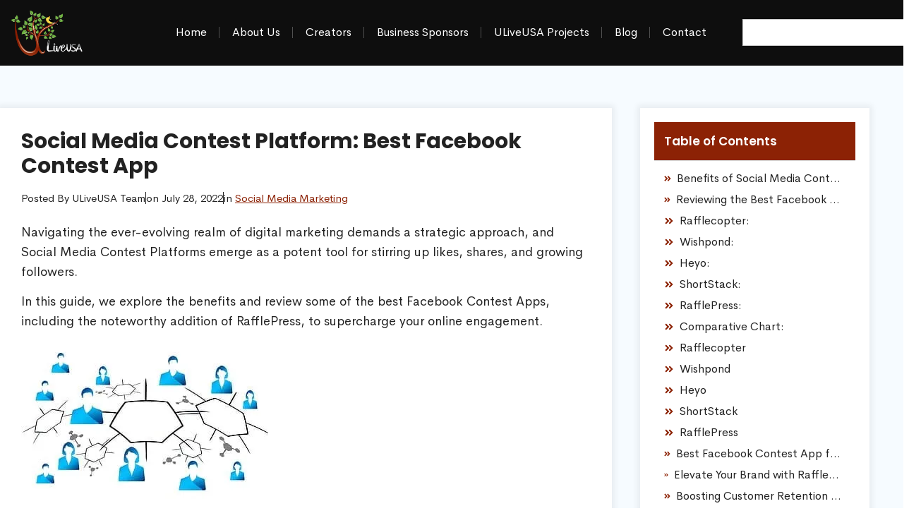

--- FILE ---
content_type: text/html; charset=UTF-8
request_url: https://ulivewv.com/social-media-contest-platform-best-facebook-contest-app/
body_size: 28290
content:
<!doctype html>
<html lang="en">
<head>
	<meta charset="UTF-8">
	<meta name="viewport" content="width=device-width, initial-scale=1">
	<link rel="profile" href="https://gmpg.org/xfn/11">
	<style id="jetpack-boost-critical-css">@media all{ol,ul{box-sizing:border-box;}.screen-reader-text{border:0;clip:rect(1px,1px,1px,1px);clip-path:inset(50%);height:1px;margin:-1px;overflow:hidden;padding:0;position:absolute;width:1px;word-wrap:normal !important;}html :where(img[class*=wp-image-]){height:auto;max-width:100%;}}@media all{html{line-height:1.15;-webkit-text-size-adjust:100%;}*{box-sizing:border-box;}body{margin:0;font-family:-apple-system,BlinkMacSystemFont,Segoe UI,Roboto,Helvetica Neue,Arial,Noto Sans,sans-serif,Apple Color Emoji,Segoe UI Emoji,Segoe UI Symbol,Noto Color Emoji;font-size:1rem;font-weight:400;line-height:1.5;color:#333;background-color:#fff;-webkit-font-smoothing:antialiased;-moz-osx-font-smoothing:grayscale;}h1,h2,h3,h4{margin-block-start:.5rem;margin-block-end:1rem;font-family:inherit;font-weight:500;line-height:1.2;color:inherit;}h1{font-size:2.5rem;}h2{font-size:2rem;}h3{font-size:1.75rem;}h4{font-size:1.5rem;}p{margin-block-start:0;margin-block-end:.9rem;}a{background-color:transparent;text-decoration:none;color:#c36;}strong{font-weight:bolder;}img{border-style:none;height:auto;max-width:100%;}label{display:inline-block;line-height:1;vertical-align:middle;}button,input{font-family:inherit;font-size:1rem;line-height:1.5;margin:0;}input[type=search]{width:100%;border:1px solid #666;border-radius:3px;padding:.5rem 1rem;}button,input{overflow:visible;}button{text-transform:none;}[type=submit],button{width:auto;-webkit-appearance:button;}[type=submit],button{display:inline-block;font-weight:400;color:#c36;text-align:center;white-space:nowrap;background-color:transparent;border:1px solid #c36;padding:.5rem 1rem;font-size:1rem;border-radius:3px;}[type=search]{-webkit-appearance:textfield;outline-offset:-2px;}li,ol,ul{margin-block-start:0;margin-block-end:0;border:0;outline:0;font-size:100%;vertical-align:baseline;background:0 0;}}@media all{.screen-reader-text{clip:rect(1px,1px,1px,1px);height:1px;overflow:hidden;position:absolute !important;width:1px;word-wrap:normal !important;}}@media all{.elementor-kit-17944{--e-global-color-primary:#222;--e-global-color-text:#222;--e-global-color-accent:#8c2205;--e-global-color-9278149:#298a06;--e-global-color-cf04af9:#fff;--e-global-color-276ab14:#0e0e0e;--e-global-color-b7eb3a0:#f6fbff;color:var(--e-global-color-text);font-family:"DM Sans",Sans-serif;font-size:18px;line-height:28px;}.elementor-kit-17944 button{background-color:var(--e-global-color-9278149);font-size:14px;font-weight:600;text-transform:uppercase;text-decoration:none;letter-spacing:.8px;color:var(--e-global-color-cf04af9);border-radius:5px 5px 5px 5px;padding:16px 20px 16px 20px;}.elementor-kit-17944 p{margin-bottom:14px;}.elementor-kit-17944 a{color:var(--e-global-color-accent);text-decoration:underline;}.elementor-kit-17944 h1{color:var(--e-global-color-primary);font-family:"DM Sans",Sans-serif;font-size:30px;font-weight:700;line-height:35px;}.elementor-kit-17944 h2{color:var(--e-global-color-primary);font-family:"DM Sans",Sans-serif;font-size:30px;font-weight:700;line-height:35px;}.elementor-kit-17944 h3{color:var(--e-global-color-primary);font-family:"DM Sans",Sans-serif;font-size:25px;font-weight:700;line-height:30px;}.elementor-kit-17944 h4{color:var(--e-global-color-primary);font-family:"DM Sans",Sans-serif;font-size:22px;font-weight:600;line-height:26px;}.elementor-section.elementor-section-boxed>.elementor-container{max-width:1220px;}.elementor-widget:not(:last-child){margin-block-end:20px;}@media (max-width:1024px){.elementor-section.elementor-section-boxed>.elementor-container{max-width:1024px;}}@media (max-width:767px){.elementor-kit-17944{font-size:16px;line-height:24px;}.elementor-kit-17944 p{margin-bottom:14px;}.elementor-kit-17944 h2{font-size:24px;line-height:28px;}.elementor-kit-17944 h3{font-size:20px;line-height:25px;}.elementor-kit-17944 h4{font-size:18px;line-height:24px;}.elementor-kit-17944 button{font-size:13px;padding:13px 17px 13px 17px;}.elementor-section.elementor-section-boxed>.elementor-container{max-width:767px;}}}@media all{.elementor-widget-table-of-contents .elementor-toc__header-title{color:var(--header-color);}.elementor-widget-table-of-contents .elementor-widget-container{background-color:var(--box-background-color);border:var(--box-border-width,1px) solid var(--box-border-color,#9da5ae);border-radius:var(--box-border-radius,3px);min-height:var(--box-min-height);overflow:hidden;}.elementor-toc__header{align-items:center;background-color:var(--header-background-color);border-bottom:var(--separator-width,1px) solid var(--box-border-color,#9da5ae);display:flex;justify-content:space-between;padding:var(--box-padding,20px);}.elementor-toc__header-title{color:var(--header-color);flex-grow:1;font-size:18px;margin:0;}.elementor-toc__spinner-container{text-align:center;}.elementor-toc__spinner{font-size:2em;}.elementor-toc__spinner.e-font-icon-svg{height:1em;width:1em;}.elementor-toc__body{max-height:var(--toc-body-max-height);overflow-y:auto;padding:var(--box-padding,20px);}.elementor-toc__body::-webkit-scrollbar{width:7px;}}@media all{.elementor-widget-search{--e-search-white:#fff;--e-search-light-grey:#cdcdcd;--e-search-medium-grey:#515962;--e-search-dark-grey:#2d2d2d;--e-search-input-color:var(--e-search-medium-grey);--e-search-input-border-color:var(--e-search-light-grey);--e-search-input-border-radius:0;--e-search-input-gap:4px;--e-search-input-padding-inline-start:16px;--e-search-input-padding-inline-end:16px;--e-search-input-padding-block-start:16px;--e-search-input-padding-block-end:16px;--e-search-placeholder-color:var(--e-search-medium-grey);--e-search-icon-label-color:var(--e-search-medium-grey);--e-search-icon-label-size:24px;--e-search-icon-label-absolute-width:initial;--e-search-icon-clear-color:var(--e-search-light-grey);--e-search-icon-clear-size:12px;--e-search-icon-clear-absolute-width:initial;--e-search-submit-color:var(--e-search-white);--e-search-submit-background-color:var(--e-search-dark-grey);--e-search-submit-border-color:none;--e-search-submit-border-type:none;--e-search-submit-border-radius:0;--e-search-submit-border-width:0px;--e-search-submit-padding:24px;--e-search-submit-margin-inline-start:8px;--e-search-submit-button-width:initial;--e-search-submit-button-flex-direction:row;--e-search-results-background-color:var(--e-search-white);--e-search-results-border-color:var(--e-search-light-grey);--e-search-results-border-type:solid;--e-search-results-border-width:1px;--e-search-results-border-radius:0px;--e-search-results-padding:16px;--e-search-results-width:100%;--e-search-results-max-height:initial;--e-search-input-and-results-gap:8px;--e-search-results-inset-inline-start:initial;--e-search-results-inset-inline-end:initial;--e-search-results-transform:initial;--e-search-pagination-vertical-position:column;}.elementor-widget-search .e-search-form{display:flex;}.elementor-widget-search .e-search-label{display:flex;position:relative;z-index:10;}.elementor-widget-search .e-search-label>svg{inset-block-start:50%;inset-inline-start:var(--e-search-input-padding-inline-start);position:absolute;transform:translateY(-50%);}.elementor-widget-search .e-search-label>svg:is(svg){fill:var(--e-search-icon-label-color);height:var(--e-search-icon-label-size);width:auto;}.elementor-widget-search .e-search-input-wrapper{display:flex;flex:1;flex-direction:column;position:relative;}.elementor-widget-search .e-search-input-wrapper>svg{inset-block-start:50%;inset-inline-end:var(--e-search-input-padding-inline-end);position:absolute;transform:translateY(-50%);}.elementor-widget-search .e-search-input-wrapper>svg:is(svg){fill:var(--e-search-icon-clear-color);height:var(--e-search-icon-clear-size);width:auto;}.elementor-widget-search .e-search-input{--e-search-icons-min-height:max(var(--e-search-icon-clear-size),var(--e-search-icon-label-size));border-color:var(--e-search-input-border-color);border-radius:var(--e-search-input-border-radius);color:var(--e-search-input-color);height:100%;min-height:calc(var(--e-search-input-padding-block-end) + var(--e-search-input-padding-block-start) + var(--e-search-icons-min-height));padding-block-end:var(--e-search-input-padding-block-end);padding-block-start:var(--e-search-input-padding-block-start);padding-inline-end:calc(var(--e-search-input-padding-inline-end) + var(--e-search-icon-clear-absolute-width) + var(--e-search-input-gap));padding-inline-start:calc(var(--e-search-input-padding-inline-start) + var(--e-search-icon-label-absolute-width) + var(--e-search-input-gap));}.elementor-widget-search .e-search-input::-moz-placeholder{color:var(--e-search-placeholder-color);}.elementor-widget-search .e-search-input::placeholder{color:var(--e-search-placeholder-color);}.elementor-widget-search .e-search-input::-webkit-search-cancel-button,.elementor-widget-search .e-search-input::-webkit-search-results-button{display:none;}.elementor-widget-search .e-search-results-container{background-color:var(--e-search-results-background-color);border-radius:var(--e-search-results-border-radius);display:flex;height:-moz-fit-content;height:fit-content;inset-block-start:calc(100% + var(--e-search-input-and-results-gap));inset-inline-end:var(--e-search-results-inset-inline-end);inset-inline-start:var(--e-search-results-inset-inline-start);position:absolute;transform:var(--e-search-results-transform);width:var(--e-search-results-width);z-index:2000;}.elementor-widget-search .e-search-results-container>div{border:var(--e-search-results-border-type) var(--e-search-results-border-width) var(--e-search-results-border-color);border-radius:var(--e-search-results-border-radius);max-height:var(--e-search-results-max-height);overflow:auto;padding:var(--e-search-results-padding);width:100%;}.elementor-widget-search .e-search-results-container>div:empty{display:none;}.elementor-widget-search .e-search-results{display:none;}.elementor-widget-search .e-search .e-search-submit{align-items:center;background-color:var(--e-search-submit-background-color);border-color:var(--e-search-submit-border-color);border-radius:var(--e-search-submit-border-radius);border-style:var(--e-search-submit-border-type);border-width:var(--e-search-submit-border-width);color:var(--e-search-submit-color);display:flex;flex-direction:var(--e-search-submit-button-flex-direction);font-size:var(--e-search-form-submit-icon-size);margin-inline-start:var(--e-search-submit-margin-inline-start);padding:var(--e-search-submit-padding);width:var(--e-search-submit-button-width);}.elementor-widget-search .hidden{opacity:0;visibility:hidden;}.elementor-widget-search .hide-loader .e-search-results{display:flex;flex-direction:var(--e-search-pagination-vertical-position);}}@media all{.elementor-widget .elementor-icon-list-items.elementor-inline-items{display:flex;flex-wrap:wrap;margin-left:-8px;margin-right:-8px;}.elementor-widget .elementor-icon-list-items.elementor-inline-items .elementor-inline-item{word-break:break-word;}.elementor-widget .elementor-icon-list-items.elementor-inline-items .elementor-icon-list-item{margin-left:8px;margin-right:8px;}.elementor-widget .elementor-icon-list-items.elementor-inline-items .elementor-icon-list-item:after{border-bottom:0;border-left-width:1px;border-right:0;border-top:0;border-style:solid;height:100%;left:auto;position:relative;right:auto;right:-8px;width:auto;}.elementor-widget .elementor-icon-list-items{list-style-type:none;margin:0;padding:0;}.elementor-widget .elementor-icon-list-item{margin:0;padding:0;position:relative;}.elementor-widget .elementor-icon-list-item:after{bottom:0;position:absolute;width:100%;}.elementor-widget .elementor-icon-list-item,.elementor-widget .elementor-icon-list-item a{align-items:var(--icon-vertical-align,center);display:flex;font-size:inherit;}.elementor-widget:not(.elementor-align-right) .elementor-icon-list-item:after{left:0;}.elementor-widget:not(.elementor-align-left) .elementor-icon-list-item:after{right:0;}@media (min-width:-1){.elementor-widget:not(.elementor-widescreen-align-right) .elementor-icon-list-item:after{left:0;}.elementor-widget:not(.elementor-widescreen-align-left) .elementor-icon-list-item:after{right:0;}}@media (max-width:-1){.elementor-widget:not(.elementor-laptop-align-right) .elementor-icon-list-item:after{left:0;}.elementor-widget:not(.elementor-laptop-align-left) .elementor-icon-list-item:after{right:0;}.elementor-widget:not(.elementor-tablet_extra-align-right) .elementor-icon-list-item:after{left:0;}.elementor-widget:not(.elementor-tablet_extra-align-left) .elementor-icon-list-item:after{right:0;}}@media (max-width:1024px){.elementor-widget:not(.elementor-tablet-align-right) .elementor-icon-list-item:after{left:0;}.elementor-widget:not(.elementor-tablet-align-left) .elementor-icon-list-item:after{right:0;}}@media (max-width:-1){.elementor-widget:not(.elementor-mobile_extra-align-right) .elementor-icon-list-item:after{left:0;}.elementor-widget:not(.elementor-mobile_extra-align-left) .elementor-icon-list-item:after{right:0;}}@media (max-width:767px){.elementor-widget:not(.elementor-mobile-align-right) .elementor-icon-list-item:after{left:0;}.elementor-widget:not(.elementor-mobile-align-left) .elementor-icon-list-item:after{right:0;}}.elementor .elementor-element ul.elementor-icon-list-items{padding:0;}}@media all{.she-header-yes{width:100%;max-width:100%;z-index:9999;}.she-header-yes .elementor-menu-toggle{position:relative;}.she-header-yes .elementor-menu-toggle:after{transform:translate(-50%,calc(-50% - .25em));}}@media all{.elementor-location-header:before{content:"";display:table;clear:both;}}@media all{.elementor-post-info__terms-list{display:inline-block;}.elementor-icon-list-items .elementor-icon-list-item .elementor-icon-list-text{display:inline-block;}.elementor-icon-list-items .elementor-icon-list-item .elementor-icon-list-text a,.elementor-icon-list-items .elementor-icon-list-item .elementor-icon-list-text span{display:inline;}}@media all{.elementor-17946 .elementor-element.elementor-element-5d92abf>.elementor-container>.elementor-column>.elementor-widget-wrap{align-content:center;align-items:center;}.elementor-17946 .elementor-element.elementor-element-5d92abf:not(.elementor-motion-effects-element-type-background){background-color:var(--e-global-color-276ab14);}.elementor-17946 .elementor-element.elementor-element-5d92abf>.elementor-container{max-width:1250px;}.elementor-17946 .elementor-element.elementor-element-d7af0b7{text-align:left;}.elementor-17946 .elementor-element.elementor-element-d7af0b7 img{width:60%;}.elementor-17946 .elementor-element.elementor-element-f33eaf0 .elementor-menu-toggle{margin-left:auto;}.elementor-17946 .elementor-element.elementor-element-f33eaf0 .elementor-nav-menu .elementor-item{font-size:16px;font-weight:500;text-transform:capitalize;text-decoration:none;}.elementor-17946 .elementor-element.elementor-element-f33eaf0 .elementor-nav-menu--main .elementor-item{color:var(--e-global-color-cf04af9);fill:var(--e-global-color-cf04af9);padding-left:0;padding-right:0;}.elementor-17946 .elementor-element.elementor-element-f33eaf0{--e-nav-menu-divider-content:"";--e-nav-menu-divider-style:solid;--e-nav-menu-divider-width:1px;--e-nav-menu-divider-height:16px;--e-nav-menu-divider-color:#505050;--e-nav-menu-horizontal-menu-item-margin:calc(35px / 2);}.elementor-17946 .elementor-element.elementor-element-f33eaf0 .elementor-menu-toggle,.elementor-17946 .elementor-element.elementor-element-f33eaf0 .elementor-nav-menu--dropdown a{color:var(--e-global-color-cf04af9);fill:var(--e-global-color-cf04af9);}.elementor-17946 .elementor-element.elementor-element-f33eaf0 .elementor-nav-menu--dropdown{background-color:var(--e-global-color-276ab14);}.elementor-17946 .elementor-element.elementor-element-f33eaf0 .elementor-nav-menu--dropdown li:not(:last-child){border-style:dashed;border-color:#383838;border-bottom-width:1px;}.elementor-17946 .elementor-element.elementor-element-f33eaf0 div.elementor-menu-toggle{color:var(--e-global-color-cf04af9);}.elementor-17946 .elementor-element.elementor-element-f33eaf0 div.elementor-menu-toggle svg{fill:var(--e-global-color-cf04af9);}.elementor-17946 .elementor-element.elementor-element-22f692c .e-search-input{font-size:14px;}.elementor-17946 .elementor-element.elementor-element-22f692c{--e-search-input-padding-block-start:9px;--e-search-input-padding-inline-start:9px;--e-search-input-padding-block-end:9px;--e-search-input-padding-inline-end:9px;--e-search-icon-label-size:11px;}.elementor-location-header:before{content:"";display:table;clear:both;}@media (max-width:767px){.elementor-17946 .elementor-element.elementor-element-298ac18{width:50%;}.elementor-17946 .elementor-element.elementor-element-83772b3{width:50%;}.elementor-17946 .elementor-element.elementor-element-f33eaf0 .elementor-nav-menu--dropdown .elementor-item{font-size:15px;}.elementor-17946 .elementor-element.elementor-element-f33eaf0 .elementor-nav-menu--dropdown a{padding-top:10px;padding-bottom:10px;}.elementor-17946 .elementor-element.elementor-element-f33eaf0 .elementor-nav-menu__container.elementor-nav-menu--dropdown{margin-top:26px !important;}}}@media all{.elementor-item:after,.elementor-item:before{display:block;position:absolute;}.elementor-item:not(:hover):not(:focus):not(.elementor-item-active):not(.highlighted):after,.elementor-item:not(:hover):not(:focus):not(.elementor-item-active):not(.highlighted):before{opacity:0;}.elementor-nav-menu--main .elementor-nav-menu a{padding:13px 20px;}.elementor-nav-menu--layout-horizontal{display:flex;}.elementor-nav-menu--layout-horizontal .elementor-nav-menu{display:flex;flex-wrap:wrap;}.elementor-nav-menu--layout-horizontal .elementor-nav-menu a{flex-grow:1;white-space:nowrap;}.elementor-nav-menu--layout-horizontal .elementor-nav-menu>li{display:flex;}.elementor-nav-menu--layout-horizontal .elementor-nav-menu>li:not(:first-child)>a{margin-inline-start:var(--e-nav-menu-horizontal-menu-item-margin);}.elementor-nav-menu--layout-horizontal .elementor-nav-menu>li:not(:last-child)>a{margin-inline-end:var(--e-nav-menu-horizontal-menu-item-margin);}.elementor-nav-menu--layout-horizontal .elementor-nav-menu>li:not(:last-child):after{align-self:center;border-color:var(--e-nav-menu-divider-color,#000);border-left-style:var(--e-nav-menu-divider-style,solid);border-left-width:var(--e-nav-menu-divider-width,2px);content:var(--e-nav-menu-divider-content,none);height:var(--e-nav-menu-divider-height,35%);}.elementor-nav-menu__align-center .elementor-nav-menu{justify-content:center;margin-inline-end:auto;margin-inline-start:auto;}.elementor-widget-nav-menu .elementor-widget-container{display:flex;flex-direction:column;}.elementor-nav-menu{position:relative;z-index:2;}.elementor-nav-menu:after{clear:both;content:" ";display:block;font:0/0 serif;height:0;overflow:hidden;visibility:hidden;}.elementor-nav-menu,.elementor-nav-menu li{display:block;line-height:normal;list-style:none;margin:0;padding:0;}.elementor-nav-menu a,.elementor-nav-menu li{position:relative;}.elementor-nav-menu li{border-width:0;}.elementor-nav-menu a{align-items:center;display:flex;}.elementor-nav-menu a{line-height:20px;padding:10px 20px;}.elementor-menu-toggle{align-items:center;background-color:rgba(0,0,0,.05);border:0 solid;border-radius:3px;color:#33373d;display:flex;font-size:var(--nav-menu-icon-size,22px);justify-content:center;padding:.25em;}.elementor-menu-toggle:not(.elementor-active) .elementor-menu-toggle__icon--close{display:none;}.elementor-menu-toggle .e-font-icon-svg{fill:#33373d;height:1em;width:1em;}.elementor-menu-toggle svg{height:auto;width:1em;fill:var(--nav-menu-icon-color,currentColor);}.elementor-nav-menu--dropdown{background-color:#fff;font-size:13px;}.elementor-nav-menu--dropdown.elementor-nav-menu__container{margin-top:10px;overflow-x:hidden;overflow-y:auto;transform-origin:top;}.elementor-nav-menu--dropdown a{color:#33373d;}.elementor-nav-menu__text-align-center .elementor-nav-menu--dropdown .elementor-nav-menu a{justify-content:center;}.elementor-nav-menu--toggle .elementor-menu-toggle:not(.elementor-active)+.elementor-nav-menu__container{max-height:0;overflow:hidden;transform:scaleY(0);}.elementor-nav-menu--stretch .elementor-nav-menu__container.elementor-nav-menu--dropdown{position:absolute;z-index:9997;}@media (max-width:1024px){.elementor-nav-menu--dropdown-tablet .elementor-nav-menu--main{display:none;}}@media (min-width:1025px){.elementor-nav-menu--dropdown-tablet .elementor-menu-toggle,.elementor-nav-menu--dropdown-tablet .elementor-nav-menu--dropdown{display:none;}.elementor-nav-menu--dropdown-tablet nav.elementor-nav-menu--dropdown.elementor-nav-menu__container{overflow-y:hidden;}}}@media all{.elementor-widget-posts:after{display:none;}.elementor-posts-container:not(.elementor-posts-masonry){align-items:stretch;}.elementor-posts-container .elementor-post{margin:0;padding:0;}.elementor-posts-container .elementor-post__thumbnail{overflow:hidden;}.elementor-posts-container .elementor-post__thumbnail img{display:block;max-height:none;max-width:none;width:100%;}.elementor-posts-container .elementor-post__thumbnail__link{display:block;position:relative;width:100%;}.elementor-posts .elementor-post{flex-direction:column;}.elementor-posts .elementor-post__title{font-size:18px;margin:0;}.elementor-posts .elementor-post__text{display:var(--item-display,block);flex-direction:column;flex-grow:1;}.elementor-posts .elementor-post__thumbnail{position:relative;}.elementor-posts--skin-classic .elementor-post{overflow:hidden;}.elementor-posts--thumbnail-left .elementor-post{flex-direction:row;}.elementor-posts--thumbnail-left .elementor-post__thumbnail__link{flex-shrink:0;width:25%;}.elementor-posts--thumbnail-left .elementor-post__thumbnail__link{margin-right:20px;order:0;}.elementor-posts .elementor-post{display:flex;}}@media all{.elementor-18026 .elementor-element.elementor-element-ad36245:not(.elementor-motion-effects-element-type-background){background-color:var(--e-global-color-b7eb3a0);background-image:url("https://i0.wp.com/ulivewv.com/wp-content/uploads/2025/01/wordprsbg-1.png?fit=1920%2C5000&ssl=1");background-position:top center;background-size:cover;}.elementor-18026 .elementor-element.elementor-element-ad36245{padding:60px 0 60px 0;}.elementor-18026 .elementor-element.elementor-element-e22666c:not(.elementor-motion-effects-element-type-background)>.elementor-widget-wrap{background-color:var(--e-global-color-cf04af9);}.elementor-18026 .elementor-element.elementor-element-e22666c>.elementor-element-populated{box-shadow:0 0 8px 4px rgba(0,0,0,.06);margin:0 20px 0 0;padding:30px 30px 30px 30px;}.elementor-18026 .elementor-element.elementor-element-69db1b9{text-align:left;}.elementor-18026 .elementor-element.elementor-element-48d88ef>.elementor-widget-container{margin:-6px 0 0 0;}.elementor-18026 .elementor-element.elementor-element-48d88ef .elementor-icon-list-item:not(:last-child):after{content:"";height:59%;border-color:var(--e-global-color-text);}.elementor-18026 .elementor-element.elementor-element-48d88ef .elementor-icon-list-items.elementor-inline-items .elementor-icon-list-item:not(:last-child):after{border-left-style:solid;}.elementor-18026 .elementor-element.elementor-element-48d88ef .elementor-inline-items .elementor-icon-list-item:not(:last-child):after{border-left-width:1px;}.elementor-18026 .elementor-element.elementor-element-48d88ef .elementor-icon-list-item{font-size:15px;}.elementor-18026 .elementor-element.elementor-element-4b4eae1{--box-background-color:var(--e-global-color-cf04af9);--box-border-color:#d8d8d8;--box-border-radius:0px;--box-padding:14px;--header-background-color:var(--e-global-color-accent);--header-color:var(--e-global-color-cf04af9);}.elementor-18026 .elementor-element.elementor-element-4b4eae1 .elementor-toc__header-title{text-align:start;}.elementor-18026 .elementor-element.elementor-element-4b4eae1 .elementor-toc__header,.elementor-18026 .elementor-element.elementor-element-4b4eae1 .elementor-toc__header-title{font-size:17px;}.elementor-18026 .elementor-element.elementor-element-c9f395c:not(.elementor-motion-effects-element-type-background)>.elementor-widget-wrap{background-color:var(--e-global-color-cf04af9);}.elementor-18026 .elementor-element.elementor-element-c9f395c>.elementor-element-populated{box-shadow:0 0 8px 4px rgba(0,0,0,.06);margin:0 0 0 20px;padding:10px 10px 10px 10px;}.elementor-18026 .elementor-element.elementor-element-757f728{--box-background-color:var(--e-global-color-cf04af9);--box-border-color:#d8d8d8;--box-border-radius:0px;--box-padding:14px;--header-background-color:var(--e-global-color-accent);--header-color:var(--e-global-color-cf04af9);}.elementor-18026 .elementor-element.elementor-element-757f728 .elementor-toc__header-title{text-align:start;}.elementor-18026 .elementor-element.elementor-element-757f728 .elementor-toc__header,.elementor-18026 .elementor-element.elementor-element-757f728 .elementor-toc__header-title{font-size:17px;}.elementor-18026 .elementor-element.elementor-element-32a4e92>.elementor-widget-container{background-color:var(--e-global-color-accent);padding:8px 10px 8px 10px;}.elementor-18026 .elementor-element.elementor-element-32a4e92 .elementor-heading-title{font-size:17px;font-weight:600;color:var(--e-global-color-cf04af9);}.elementor-18026 .elementor-element.elementor-element-a662446{--grid-row-gap:12px;--grid-column-gap:30px;}.elementor-18026 .elementor-element.elementor-element-a662446 .elementor-posts-container .elementor-post__thumbnail{padding-bottom:calc(.74 * 100%);}.elementor-18026 .elementor-element.elementor-element-a662446:after{content:"0.74";}.elementor-18026 .elementor-element.elementor-element-a662446 .elementor-post__thumbnail__link{width:36%;}.elementor-18026 .elementor-element.elementor-element-a662446 .elementor-post{border-style:solid;border-width:0 0 1px 0;border-color:#eee;}.elementor-18026 .elementor-element.elementor-element-a662446 .elementor-post__text{padding:0 0 8px 0;}.elementor-18026 .elementor-element.elementor-element-a662446.elementor-posts--thumbnail-left .elementor-post__thumbnail__link{margin-right:14px;}.elementor-18026 .elementor-element.elementor-element-a662446 .elementor-post__title,.elementor-18026 .elementor-element.elementor-element-a662446 .elementor-post__title a{color:var(--e-global-color-primary);font-size:16px;font-weight:600;text-decoration:none;line-height:20px;}.elementor-18026 .elementor-element.elementor-element-5ef409a:not(.elementor-motion-effects-element-type-background){background-color:var(--e-global-color-276ab14);}.elementor-18026 .elementor-element.elementor-element-5ef409a{margin-top:20px;margin-bottom:20px;padding:17px 17px 17px 17px;}.elementor-18026 .elementor-element.elementor-element-3d23410{text-align:center;}.elementor-18026 .elementor-element.elementor-element-3d23410 .elementor-heading-title{font-size:20px;font-weight:600;text-decoration:underline;line-height:27px;color:#f1c40f;}@media (max-width:767px){.elementor-18026 .elementor-element.elementor-element-ad36245{padding:50px 5px 50px 5px;}.elementor-18026 .elementor-element.elementor-element-e22666c>.elementor-element-populated{margin:0;padding:20px 12px 20px 12px;}.elementor-18026 .elementor-element.elementor-element-69db1b9 .elementor-heading-title{font-size:25px;line-height:30px;}.elementor-18026 .elementor-element.elementor-element-48d88ef .elementor-icon-list-item{font-size:12px;line-height:18px;}.elementor-18026 .elementor-element.elementor-element-4b4eae1{--box-padding:10px;}.elementor-18026 .elementor-element.elementor-element-4b4eae1 .elementor-toc__header,.elementor-18026 .elementor-element.elementor-element-4b4eae1 .elementor-toc__header-title{font-size:15px;}.elementor-18026 .elementor-element.elementor-element-0f66272{font-size:16px;}.elementor-18026 .elementor-element.elementor-element-c9f395c>.elementor-element-populated{margin:20px 0 0 0;}.elementor-18026 .elementor-element.elementor-element-a662446 .elementor-posts-container .elementor-post__thumbnail{padding-bottom:calc(.5 * 100%);}.elementor-18026 .elementor-element.elementor-element-a662446:after{content:"0.5";}.elementor-18026 .elementor-element.elementor-element-a662446 .elementor-post__thumbnail__link{width:100%;}.elementor-18026 .elementor-element.elementor-element-5ef409a{padding:15px 15px 15px 15px;}}@media (min-width:768px){.elementor-18026 .elementor-element.elementor-element-e22666c{width:72.69%;}.elementor-18026 .elementor-element.elementor-element-c9f395c{width:26.643%;}}.elementor-18026 .elementor-element.elementor-element-0f66272 h2,.elementor-18026 .elementor-element.elementor-element-0f66272 h3,.elementor-18026 .elementor-element.elementor-element-0f66272 h4{margin-top:20px;margin-bottom:20px;}}@media all{.elementor-widget-image{text-align:center;}.elementor-widget-image a{display:inline-block;}.elementor-widget-image img{display:inline-block;vertical-align:middle;}}@media all{.elementor-screen-only,.screen-reader-text{height:1px;margin:-1px;overflow:hidden;padding:0;position:absolute;top:-10000em;width:1px;clip:rect(0,0,0,0);border:0;}.elementor *,.elementor :after,.elementor :before{box-sizing:border-box;}.elementor a{box-shadow:none;text-decoration:none;}.elementor img{border:none;border-radius:0;box-shadow:none;height:auto;max-width:100%;}.elementor-element{--flex-direction:initial;--flex-wrap:initial;--justify-content:initial;--align-items:initial;--align-content:initial;--flex-basis:initial;--flex-grow:initial;--flex-shrink:initial;--order:initial;--align-self:initial;align-self:var(--align-self);flex-basis:var(--flex-basis);flex-grow:var(--flex-grow);flex-shrink:var(--flex-shrink);order:var(--order);}.elementor-element:where(.e-con-full,.elementor-widget){align-content:var(--align-content);align-items:var(--align-items);flex-direction:var(--flex-direction);flex-wrap:var(--flex-wrap);gap:var(--row-gap) var(--column-gap);justify-content:var(--justify-content);}:root{--page-title-display:block;}.elementor-page-title{display:var(--page-title-display);}.elementor-section{position:relative;}.elementor-section .elementor-container{display:flex;margin-left:auto;margin-right:auto;position:relative;}@media (max-width:1024px){.elementor-section .elementor-container{flex-wrap:wrap;}}.elementor-section.elementor-section-boxed>.elementor-container{max-width:1140px;}.elementor-widget-wrap{align-content:flex-start;flex-wrap:wrap;position:relative;width:100%;}.elementor:not(.elementor-bc-flex-widget) .elementor-widget-wrap{display:flex;}.elementor-widget-wrap>.elementor-element{width:100%;}.elementor-widget{position:relative;}.elementor-widget:not(:last-child){margin-bottom:var(--kit-widget-spacing,20px);}.elementor-column{display:flex;min-height:1px;position:relative;}.elementor-column-gap-default>.elementor-column>.elementor-element-populated{padding:10px;}@media (min-width:768px){.elementor-column.elementor-col-16{width:16.666%;}.elementor-column.elementor-col-33{width:33.333%;}.elementor-column.elementor-col-66{width:66.666%;}.elementor-column.elementor-col-100{width:100%;}}@media (max-width:767px){.elementor-column{width:100%;}}.elementor-grid{display:grid;grid-column-gap:var(--grid-column-gap);grid-row-gap:var(--grid-row-gap);}.elementor-grid .elementor-grid-item{min-width:0;}.elementor-grid-1 .elementor-grid{grid-template-columns:repeat(1,1fr);}@media (max-width:1024px){.elementor-grid-tablet-2 .elementor-grid{grid-template-columns:repeat(2,1fr);}}@media (max-width:767px){.elementor-grid-mobile-1 .elementor-grid{grid-template-columns:repeat(1,1fr);}}@media (prefers-reduced-motion:no-preference){html{scroll-behavior:smooth;}}.elementor-heading-title{line-height:1;margin:0;padding:0;}@media (max-width:767px){.elementor .elementor-hidden-mobile{display:none;}}@media (min-width:768px) and (max-width:1024px){.elementor .elementor-hidden-tablet{display:none;}}@media (min-width:1025px) and (max-width:99999px){.elementor .elementor-hidden-desktop{display:none;}}}</style><meta name='robots' content='index, follow, max-image-preview:large, max-snippet:-1, max-video-preview:-1' />
	<style>img:is([sizes="auto" i], [sizes^="auto," i]) { contain-intrinsic-size: 3000px 1500px }</style>
	
	<!-- This site is optimized with the Yoast SEO Premium plugin v26.8 (Yoast SEO v26.8) - https://yoast.com/product/yoast-seo-premium-wordpress/ -->
	<title>Social Media Contest Platform: Best Facebook Contest App | ULiveUSA</title>
	<meta name="description" content="Access this social media contest platform with a simple pricing plan. sign up now on Heyo facebook contest app for free to enjoy its extensive features." />
	<link rel="canonical" href="https://ulivewv.com/social-media-contest-platform-best-facebook-contest-app/" />
	<meta property="og:locale" content="en_US" />
	<meta property="og:type" content="article" />
	<meta property="og:title" content="Social Media Contest Platform: Best Facebook Contest App" />
	<meta property="og:description" content="Access this social media contest platform with a simple pricing plan. sign up now on Heyo facebook contest app for free to enjoy its extensive features." />
	<meta property="og:url" content="https://ulivewv.com/social-media-contest-platform-best-facebook-contest-app/" />
	<meta property="og:site_name" content="ULiveUSA" />
	<meta property="article:publisher" content="https://www.facebook.com/profile.php?id=100075792288786" />
	<meta property="article:published_time" content="2022-07-28T17:24:00+00:00" />
	<meta name="author" content="ULiveUSA Team" />
	<meta name="twitter:card" content="summary_large_image" />
	<meta name="twitter:label1" content="Written by" />
	<meta name="twitter:data1" content="ULiveUSA Team" />
	<meta name="twitter:label2" content="Est. reading time" />
	<meta name="twitter:data2" content="4 minutes" />
	<script data-jetpack-boost="ignore" type="application/ld+json" class="yoast-schema-graph">{"@context":"https://schema.org","@graph":[{"@type":"Article","@id":"https://ulivewv.com/social-media-contest-platform-best-facebook-contest-app/#article","isPartOf":{"@id":"https://ulivewv.com/social-media-contest-platform-best-facebook-contest-app/"},"author":{"name":"ULiveUSA Team","@id":"https://ulivewv.com/#/schema/person/513f9338a8e695ca08bbdebd792444f6"},"headline":"Social Media Contest Platform: Best Facebook Contest App","datePublished":"2022-07-28T17:24:00+00:00","mainEntityOfPage":{"@id":"https://ulivewv.com/social-media-contest-platform-best-facebook-contest-app/"},"wordCount":831,"publisher":{"@id":"https://ulivewv.com/#organization"},"image":{"@id":"https://ulivewv.com/social-media-contest-platform-best-facebook-contest-app/#primaryimage"},"thumbnailUrl":"","keywords":["Facebook Contest App","Social Media Contest Platform"],"articleSection":["Social Media Marketing"],"inLanguage":"en"},{"@type":"WebPage","@id":"https://ulivewv.com/social-media-contest-platform-best-facebook-contest-app/","url":"https://ulivewv.com/social-media-contest-platform-best-facebook-contest-app/","name":"Social Media Contest Platform: Best Facebook Contest App | ULiveUSA","isPartOf":{"@id":"https://ulivewv.com/#website"},"primaryImageOfPage":{"@id":"https://ulivewv.com/social-media-contest-platform-best-facebook-contest-app/#primaryimage"},"image":{"@id":"https://ulivewv.com/social-media-contest-platform-best-facebook-contest-app/#primaryimage"},"thumbnailUrl":"","datePublished":"2022-07-28T17:24:00+00:00","description":"Access this social media contest platform with a simple pricing plan. sign up now on Heyo facebook contest app for free to enjoy its extensive features.","breadcrumb":{"@id":"https://ulivewv.com/social-media-contest-platform-best-facebook-contest-app/#breadcrumb"},"inLanguage":"en","potentialAction":[{"@type":"ReadAction","target":["https://ulivewv.com/social-media-contest-platform-best-facebook-contest-app/"]}]},{"@type":"ImageObject","inLanguage":"en","@id":"https://ulivewv.com/social-media-contest-platform-best-facebook-contest-app/#primaryimage","url":"","contentUrl":""},{"@type":"BreadcrumbList","@id":"https://ulivewv.com/social-media-contest-platform-best-facebook-contest-app/#breadcrumb","itemListElement":[{"@type":"ListItem","position":1,"name":"Home","item":"https://ulivewv.com/"},{"@type":"ListItem","position":2,"name":"Social Media Contest Platform: Best Facebook Contest App"}]},{"@type":"WebSite","@id":"https://ulivewv.com/#website","url":"https://ulivewv.com/","name":"ULiveUSA","description":"","publisher":{"@id":"https://ulivewv.com/#organization"},"alternateName":"ULiveWV","potentialAction":[{"@type":"SearchAction","target":{"@type":"EntryPoint","urlTemplate":"https://ulivewv.com/?s={search_term_string}"},"query-input":{"@type":"PropertyValueSpecification","valueRequired":true,"valueName":"search_term_string"}}],"inLanguage":"en"},{"@type":"Organization","@id":"https://ulivewv.com/#organization","name":"ULiveUSA","alternateName":"ULiveWV","url":"https://ulivewv.com/","logo":{"@type":"ImageObject","inLanguage":"en","@id":"https://ulivewv.com/#/schema/logo/image/","url":"","contentUrl":"","caption":"ULiveUSA"},"image":{"@id":"https://ulivewv.com/#/schema/logo/image/"},"sameAs":["https://www.facebook.com/profile.php?id=100075792288786","https://www.pinterest.com/uliveusa/","https://www.instagram.com/uliveusa/"]},{"@type":"Person","@id":"https://ulivewv.com/#/schema/person/513f9338a8e695ca08bbdebd792444f6","name":"ULiveUSA Team","image":{"@type":"ImageObject","inLanguage":"en","@id":"https://ulivewv.com/#/schema/person/image/","url":"https://secure.gravatar.com/avatar/02135a84146bb1591c571cd02b6de49a148075d5bdb649c5282cf5581bcfd5d1?s=96&d=mm&r=g","contentUrl":"https://secure.gravatar.com/avatar/02135a84146bb1591c571cd02b6de49a148075d5bdb649c5282cf5581bcfd5d1?s=96&d=mm&r=g","caption":"ULiveUSA Team"},"url":"https://ulivewv.com/author/uliveusateam/"}]}</script>
	<!-- / Yoast SEO Premium plugin. -->


<link rel='dns-prefetch' href='//www.googletagmanager.com' />
<link rel='dns-prefetch' href='//stats.wp.com' />
<link rel='preconnect' href='//i0.wp.com' />
<link rel='preconnect' href='//c0.wp.com' />
<link rel="alternate" type="application/rss+xml" title="ULiveUSA &raquo; Feed" href="https://ulivewv.com/feed/" />
<link rel="alternate" type="application/rss+xml" title="ULiveUSA &raquo; Comments Feed" href="https://ulivewv.com/comments/feed/" />

<noscript><link rel='stylesheet' id='all-css-26612a8c3a76b0dc07a62c4499eadcab' href='https://ulivewv.com/_jb_static/??55d56a4bd2' type='text/css' media='all' /></noscript><link data-media="all" onload="this.media=this.dataset.media; delete this.dataset.media; this.removeAttribute( &#039;onload&#039; );" rel='stylesheet' id='all-css-26612a8c3a76b0dc07a62c4499eadcab' href='https://ulivewv.com/_jb_static/??55d56a4bd2' type='text/css' media="not all" />
<style id='wp-emoji-styles-inline-css'>

	img.wp-smiley, img.emoji {
		display: inline !important;
		border: none !important;
		box-shadow: none !important;
		height: 1em !important;
		width: 1em !important;
		margin: 0 0.07em !important;
		vertical-align: -0.1em !important;
		background: none !important;
		padding: 0 !important;
	}
</style>
<style id='jetpack-sharing-buttons-style-inline-css'>
.jetpack-sharing-buttons__services-list{display:flex;flex-direction:row;flex-wrap:wrap;gap:0;list-style-type:none;margin:5px;padding:0}.jetpack-sharing-buttons__services-list.has-small-icon-size{font-size:12px}.jetpack-sharing-buttons__services-list.has-normal-icon-size{font-size:16px}.jetpack-sharing-buttons__services-list.has-large-icon-size{font-size:24px}.jetpack-sharing-buttons__services-list.has-huge-icon-size{font-size:36px}@media print{.jetpack-sharing-buttons__services-list{display:none!important}}.editor-styles-wrapper .wp-block-jetpack-sharing-buttons{gap:0;padding-inline-start:0}ul.jetpack-sharing-buttons__services-list.has-background{padding:1.25em 2.375em}
</style>
<style id='global-styles-inline-css'>
:root{--wp--preset--aspect-ratio--square: 1;--wp--preset--aspect-ratio--4-3: 4/3;--wp--preset--aspect-ratio--3-4: 3/4;--wp--preset--aspect-ratio--3-2: 3/2;--wp--preset--aspect-ratio--2-3: 2/3;--wp--preset--aspect-ratio--16-9: 16/9;--wp--preset--aspect-ratio--9-16: 9/16;--wp--preset--color--black: #000000;--wp--preset--color--cyan-bluish-gray: #abb8c3;--wp--preset--color--white: #ffffff;--wp--preset--color--pale-pink: #f78da7;--wp--preset--color--vivid-red: #cf2e2e;--wp--preset--color--luminous-vivid-orange: #ff6900;--wp--preset--color--luminous-vivid-amber: #fcb900;--wp--preset--color--light-green-cyan: #7bdcb5;--wp--preset--color--vivid-green-cyan: #00d084;--wp--preset--color--pale-cyan-blue: #8ed1fc;--wp--preset--color--vivid-cyan-blue: #0693e3;--wp--preset--color--vivid-purple: #9b51e0;--wp--preset--gradient--vivid-cyan-blue-to-vivid-purple: linear-gradient(135deg,rgba(6,147,227,1) 0%,rgb(155,81,224) 100%);--wp--preset--gradient--light-green-cyan-to-vivid-green-cyan: linear-gradient(135deg,rgb(122,220,180) 0%,rgb(0,208,130) 100%);--wp--preset--gradient--luminous-vivid-amber-to-luminous-vivid-orange: linear-gradient(135deg,rgba(252,185,0,1) 0%,rgba(255,105,0,1) 100%);--wp--preset--gradient--luminous-vivid-orange-to-vivid-red: linear-gradient(135deg,rgba(255,105,0,1) 0%,rgb(207,46,46) 100%);--wp--preset--gradient--very-light-gray-to-cyan-bluish-gray: linear-gradient(135deg,rgb(238,238,238) 0%,rgb(169,184,195) 100%);--wp--preset--gradient--cool-to-warm-spectrum: linear-gradient(135deg,rgb(74,234,220) 0%,rgb(151,120,209) 20%,rgb(207,42,186) 40%,rgb(238,44,130) 60%,rgb(251,105,98) 80%,rgb(254,248,76) 100%);--wp--preset--gradient--blush-light-purple: linear-gradient(135deg,rgb(255,206,236) 0%,rgb(152,150,240) 100%);--wp--preset--gradient--blush-bordeaux: linear-gradient(135deg,rgb(254,205,165) 0%,rgb(254,45,45) 50%,rgb(107,0,62) 100%);--wp--preset--gradient--luminous-dusk: linear-gradient(135deg,rgb(255,203,112) 0%,rgb(199,81,192) 50%,rgb(65,88,208) 100%);--wp--preset--gradient--pale-ocean: linear-gradient(135deg,rgb(255,245,203) 0%,rgb(182,227,212) 50%,rgb(51,167,181) 100%);--wp--preset--gradient--electric-grass: linear-gradient(135deg,rgb(202,248,128) 0%,rgb(113,206,126) 100%);--wp--preset--gradient--midnight: linear-gradient(135deg,rgb(2,3,129) 0%,rgb(40,116,252) 100%);--wp--preset--font-size--small: 13px;--wp--preset--font-size--medium: 20px;--wp--preset--font-size--large: 36px;--wp--preset--font-size--x-large: 42px;--wp--preset--spacing--20: 0.44rem;--wp--preset--spacing--30: 0.67rem;--wp--preset--spacing--40: 1rem;--wp--preset--spacing--50: 1.5rem;--wp--preset--spacing--60: 2.25rem;--wp--preset--spacing--70: 3.38rem;--wp--preset--spacing--80: 5.06rem;--wp--preset--shadow--natural: 6px 6px 9px rgba(0, 0, 0, 0.2);--wp--preset--shadow--deep: 12px 12px 50px rgba(0, 0, 0, 0.4);--wp--preset--shadow--sharp: 6px 6px 0px rgba(0, 0, 0, 0.2);--wp--preset--shadow--outlined: 6px 6px 0px -3px rgba(255, 255, 255, 1), 6px 6px rgba(0, 0, 0, 1);--wp--preset--shadow--crisp: 6px 6px 0px rgba(0, 0, 0, 1);}:root { --wp--style--global--content-size: 800px;--wp--style--global--wide-size: 1200px; }:where(body) { margin: 0; }.wp-site-blocks > .alignleft { float: left; margin-right: 2em; }.wp-site-blocks > .alignright { float: right; margin-left: 2em; }.wp-site-blocks > .aligncenter { justify-content: center; margin-left: auto; margin-right: auto; }:where(.wp-site-blocks) > * { margin-block-start: 24px; margin-block-end: 0; }:where(.wp-site-blocks) > :first-child { margin-block-start: 0; }:where(.wp-site-blocks) > :last-child { margin-block-end: 0; }:root { --wp--style--block-gap: 24px; }:root :where(.is-layout-flow) > :first-child{margin-block-start: 0;}:root :where(.is-layout-flow) > :last-child{margin-block-end: 0;}:root :where(.is-layout-flow) > *{margin-block-start: 24px;margin-block-end: 0;}:root :where(.is-layout-constrained) > :first-child{margin-block-start: 0;}:root :where(.is-layout-constrained) > :last-child{margin-block-end: 0;}:root :where(.is-layout-constrained) > *{margin-block-start: 24px;margin-block-end: 0;}:root :where(.is-layout-flex){gap: 24px;}:root :where(.is-layout-grid){gap: 24px;}.is-layout-flow > .alignleft{float: left;margin-inline-start: 0;margin-inline-end: 2em;}.is-layout-flow > .alignright{float: right;margin-inline-start: 2em;margin-inline-end: 0;}.is-layout-flow > .aligncenter{margin-left: auto !important;margin-right: auto !important;}.is-layout-constrained > .alignleft{float: left;margin-inline-start: 0;margin-inline-end: 2em;}.is-layout-constrained > .alignright{float: right;margin-inline-start: 2em;margin-inline-end: 0;}.is-layout-constrained > .aligncenter{margin-left: auto !important;margin-right: auto !important;}.is-layout-constrained > :where(:not(.alignleft):not(.alignright):not(.alignfull)){max-width: var(--wp--style--global--content-size);margin-left: auto !important;margin-right: auto !important;}.is-layout-constrained > .alignwide{max-width: var(--wp--style--global--wide-size);}body .is-layout-flex{display: flex;}.is-layout-flex{flex-wrap: wrap;align-items: center;}.is-layout-flex > :is(*, div){margin: 0;}body .is-layout-grid{display: grid;}.is-layout-grid > :is(*, div){margin: 0;}body{padding-top: 0px;padding-right: 0px;padding-bottom: 0px;padding-left: 0px;}a:where(:not(.wp-element-button)){text-decoration: underline;}:root :where(.wp-element-button, .wp-block-button__link){background-color: #32373c;border-width: 0;color: #fff;font-family: inherit;font-size: inherit;line-height: inherit;padding: calc(0.667em + 2px) calc(1.333em + 2px);text-decoration: none;}.has-black-color{color: var(--wp--preset--color--black) !important;}.has-cyan-bluish-gray-color{color: var(--wp--preset--color--cyan-bluish-gray) !important;}.has-white-color{color: var(--wp--preset--color--white) !important;}.has-pale-pink-color{color: var(--wp--preset--color--pale-pink) !important;}.has-vivid-red-color{color: var(--wp--preset--color--vivid-red) !important;}.has-luminous-vivid-orange-color{color: var(--wp--preset--color--luminous-vivid-orange) !important;}.has-luminous-vivid-amber-color{color: var(--wp--preset--color--luminous-vivid-amber) !important;}.has-light-green-cyan-color{color: var(--wp--preset--color--light-green-cyan) !important;}.has-vivid-green-cyan-color{color: var(--wp--preset--color--vivid-green-cyan) !important;}.has-pale-cyan-blue-color{color: var(--wp--preset--color--pale-cyan-blue) !important;}.has-vivid-cyan-blue-color{color: var(--wp--preset--color--vivid-cyan-blue) !important;}.has-vivid-purple-color{color: var(--wp--preset--color--vivid-purple) !important;}.has-black-background-color{background-color: var(--wp--preset--color--black) !important;}.has-cyan-bluish-gray-background-color{background-color: var(--wp--preset--color--cyan-bluish-gray) !important;}.has-white-background-color{background-color: var(--wp--preset--color--white) !important;}.has-pale-pink-background-color{background-color: var(--wp--preset--color--pale-pink) !important;}.has-vivid-red-background-color{background-color: var(--wp--preset--color--vivid-red) !important;}.has-luminous-vivid-orange-background-color{background-color: var(--wp--preset--color--luminous-vivid-orange) !important;}.has-luminous-vivid-amber-background-color{background-color: var(--wp--preset--color--luminous-vivid-amber) !important;}.has-light-green-cyan-background-color{background-color: var(--wp--preset--color--light-green-cyan) !important;}.has-vivid-green-cyan-background-color{background-color: var(--wp--preset--color--vivid-green-cyan) !important;}.has-pale-cyan-blue-background-color{background-color: var(--wp--preset--color--pale-cyan-blue) !important;}.has-vivid-cyan-blue-background-color{background-color: var(--wp--preset--color--vivid-cyan-blue) !important;}.has-vivid-purple-background-color{background-color: var(--wp--preset--color--vivid-purple) !important;}.has-black-border-color{border-color: var(--wp--preset--color--black) !important;}.has-cyan-bluish-gray-border-color{border-color: var(--wp--preset--color--cyan-bluish-gray) !important;}.has-white-border-color{border-color: var(--wp--preset--color--white) !important;}.has-pale-pink-border-color{border-color: var(--wp--preset--color--pale-pink) !important;}.has-vivid-red-border-color{border-color: var(--wp--preset--color--vivid-red) !important;}.has-luminous-vivid-orange-border-color{border-color: var(--wp--preset--color--luminous-vivid-orange) !important;}.has-luminous-vivid-amber-border-color{border-color: var(--wp--preset--color--luminous-vivid-amber) !important;}.has-light-green-cyan-border-color{border-color: var(--wp--preset--color--light-green-cyan) !important;}.has-vivid-green-cyan-border-color{border-color: var(--wp--preset--color--vivid-green-cyan) !important;}.has-pale-cyan-blue-border-color{border-color: var(--wp--preset--color--pale-cyan-blue) !important;}.has-vivid-cyan-blue-border-color{border-color: var(--wp--preset--color--vivid-cyan-blue) !important;}.has-vivid-purple-border-color{border-color: var(--wp--preset--color--vivid-purple) !important;}.has-vivid-cyan-blue-to-vivid-purple-gradient-background{background: var(--wp--preset--gradient--vivid-cyan-blue-to-vivid-purple) !important;}.has-light-green-cyan-to-vivid-green-cyan-gradient-background{background: var(--wp--preset--gradient--light-green-cyan-to-vivid-green-cyan) !important;}.has-luminous-vivid-amber-to-luminous-vivid-orange-gradient-background{background: var(--wp--preset--gradient--luminous-vivid-amber-to-luminous-vivid-orange) !important;}.has-luminous-vivid-orange-to-vivid-red-gradient-background{background: var(--wp--preset--gradient--luminous-vivid-orange-to-vivid-red) !important;}.has-very-light-gray-to-cyan-bluish-gray-gradient-background{background: var(--wp--preset--gradient--very-light-gray-to-cyan-bluish-gray) !important;}.has-cool-to-warm-spectrum-gradient-background{background: var(--wp--preset--gradient--cool-to-warm-spectrum) !important;}.has-blush-light-purple-gradient-background{background: var(--wp--preset--gradient--blush-light-purple) !important;}.has-blush-bordeaux-gradient-background{background: var(--wp--preset--gradient--blush-bordeaux) !important;}.has-luminous-dusk-gradient-background{background: var(--wp--preset--gradient--luminous-dusk) !important;}.has-pale-ocean-gradient-background{background: var(--wp--preset--gradient--pale-ocean) !important;}.has-electric-grass-gradient-background{background: var(--wp--preset--gradient--electric-grass) !important;}.has-midnight-gradient-background{background: var(--wp--preset--gradient--midnight) !important;}.has-small-font-size{font-size: var(--wp--preset--font-size--small) !important;}.has-medium-font-size{font-size: var(--wp--preset--font-size--medium) !important;}.has-large-font-size{font-size: var(--wp--preset--font-size--large) !important;}.has-x-large-font-size{font-size: var(--wp--preset--font-size--x-large) !important;}
:root :where(.wp-block-pullquote){font-size: 1.5em;line-height: 1.6;}
</style>
<noscript><link rel='stylesheet' id='dashicons-css' href='https://ulivewv.com/wp-includes/css/dashicons.min.css?ver=6.8.3' media='all' />
</noscript><link data-media="all" onload="this.media=this.dataset.media; delete this.dataset.media; this.removeAttribute( &#039;onload&#039; );" rel='stylesheet' id='dashicons-css' href='https://ulivewv.com/wp-includes/css/dashicons.min.css?ver=6.8.3' media="not all" />
<link rel='stylesheet' id='admin-bar-css' href='https://ulivewv.com/wp-includes/css/admin-bar.min.css?ver=6.8.3' media='all' />
<style id='admin-bar-inline-css'>

    /* Hide CanvasJS credits for P404 charts specifically */
    #p404RedirectChart .canvasjs-chart-credit {
        display: none !important;
    }
    
    #p404RedirectChart canvas {
        border-radius: 6px;
    }

    .p404-redirect-adminbar-weekly-title {
        font-weight: bold;
        font-size: 14px;
        color: #fff;
        margin-bottom: 6px;
    }

    #wpadminbar #wp-admin-bar-p404_free_top_button .ab-icon:before {
        content: "\f103";
        color: #dc3545;
        top: 3px;
    }
    
    #wp-admin-bar-p404_free_top_button .ab-item {
        min-width: 80px !important;
        padding: 0px !important;
    }
    
    /* Ensure proper positioning and z-index for P404 dropdown */
    .p404-redirect-adminbar-dropdown-wrap { 
        min-width: 0; 
        padding: 0;
        position: static !important;
    }
    
    #wpadminbar #wp-admin-bar-p404_free_top_button_dropdown {
        position: static !important;
    }
    
    #wpadminbar #wp-admin-bar-p404_free_top_button_dropdown .ab-item {
        padding: 0 !important;
        margin: 0 !important;
    }
    
    .p404-redirect-dropdown-container {
        min-width: 340px;
        padding: 18px 18px 12px 18px;
        background: #23282d !important;
        color: #fff;
        border-radius: 12px;
        box-shadow: 0 8px 32px rgba(0,0,0,0.25);
        margin-top: 10px;
        position: relative !important;
        z-index: 999999 !important;
        display: block !important;
        border: 1px solid #444;
    }
    
    /* Ensure P404 dropdown appears on hover */
    #wpadminbar #wp-admin-bar-p404_free_top_button .p404-redirect-dropdown-container { 
        display: none !important;
    }
    
    #wpadminbar #wp-admin-bar-p404_free_top_button:hover .p404-redirect-dropdown-container { 
        display: block !important;
    }
    
    #wpadminbar #wp-admin-bar-p404_free_top_button:hover #wp-admin-bar-p404_free_top_button_dropdown .p404-redirect-dropdown-container {
        display: block !important;
    }
    
    .p404-redirect-card {
        background: #2c3338;
        border-radius: 8px;
        padding: 18px 18px 12px 18px;
        box-shadow: 0 2px 8px rgba(0,0,0,0.07);
        display: flex;
        flex-direction: column;
        align-items: flex-start;
        border: 1px solid #444;
    }
    
    .p404-redirect-btn {
        display: inline-block;
        background: #dc3545;
        color: #fff !important;
        font-weight: bold;
        padding: 5px 22px;
        border-radius: 8px;
        text-decoration: none;
        font-size: 17px;
        transition: background 0.2s, box-shadow 0.2s;
        margin-top: 8px;
        box-shadow: 0 2px 8px rgba(220,53,69,0.15);
        text-align: center;
        line-height: 1.6;
    }
    
    .p404-redirect-btn:hover {
        background: #c82333;
        color: #fff !important;
        box-shadow: 0 4px 16px rgba(220,53,69,0.25);
    }
    
    /* Prevent conflicts with other admin bar dropdowns */
    #wpadminbar .ab-top-menu > li:hover > .ab-item,
    #wpadminbar .ab-top-menu > li.hover > .ab-item {
        z-index: auto;
    }
    
    #wpadminbar #wp-admin-bar-p404_free_top_button:hover > .ab-item {
        z-index: 999998 !important;
    }
    
</style>



<!-- Google tag (gtag.js) snippet added by Site Kit -->
<!-- Google Analytics snippet added by Site Kit -->


<link rel="https://api.w.org/" href="https://ulivewv.com/wp-json/" /><link rel="alternate" title="JSON" type="application/json" href="https://ulivewv.com/wp-json/wp/v2/posts/11388" /><link rel="EditURI" type="application/rsd+xml" title="RSD" href="https://ulivewv.com/xmlrpc.php?rsd" />
<meta name="generator" content="WordPress 6.8.3" />
<link rel='shortlink' href='https://ulivewv.com/?p=11388' />
<link rel="alternate" title="oEmbed (JSON)" type="application/json+oembed" href="https://ulivewv.com/wp-json/oembed/1.0/embed?url=https%3A%2F%2Fulivewv.com%2Fsocial-media-contest-platform-best-facebook-contest-app%2F" />
<link rel="alternate" title="oEmbed (XML)" type="text/xml+oembed" href="https://ulivewv.com/wp-json/oembed/1.0/embed?url=https%3A%2F%2Fulivewv.com%2Fsocial-media-contest-platform-best-facebook-contest-app%2F&#038;format=xml" />
<meta name="generator" content="Site Kit by Google 1.170.0" />	<style>img#wpstats{display:none}</style>
		<meta name="generator" content="Elementor 3.34.2; features: e_font_icon_svg, additional_custom_breakpoints; settings: css_print_method-external, google_font-enabled, font_display-swap">
			<style>
				.e-con.e-parent:nth-of-type(n+4):not(.e-lazyloaded):not(.e-no-lazyload),
				.e-con.e-parent:nth-of-type(n+4):not(.e-lazyloaded):not(.e-no-lazyload) * {
					background-image: none !important;
				}
				@media screen and (max-height: 1024px) {
					.e-con.e-parent:nth-of-type(n+3):not(.e-lazyloaded):not(.e-no-lazyload),
					.e-con.e-parent:nth-of-type(n+3):not(.e-lazyloaded):not(.e-no-lazyload) * {
						background-image: none !important;
					}
				}
				@media screen and (max-height: 640px) {
					.e-con.e-parent:nth-of-type(n+2):not(.e-lazyloaded):not(.e-no-lazyload),
					.e-con.e-parent:nth-of-type(n+2):not(.e-lazyloaded):not(.e-no-lazyload) * {
						background-image: none !important;
					}
				}
			</style>
			<link rel="icon" href="https://i0.wp.com/ulivewv.com/wp-content/uploads/2025/01/cropped-white_logo01.webp?fit=32%2C32&#038;quality=80&#038;ssl=1" sizes="32x32" />
<link rel="icon" href="https://i0.wp.com/ulivewv.com/wp-content/uploads/2025/01/cropped-white_logo01.webp?fit=192%2C192&#038;quality=80&#038;ssl=1" sizes="192x192" />
<link rel="apple-touch-icon" href="https://i0.wp.com/ulivewv.com/wp-content/uploads/2025/01/cropped-white_logo01.webp?fit=180%2C180&#038;quality=80&#038;ssl=1" />
<meta name="msapplication-TileImage" content="https://i0.wp.com/ulivewv.com/wp-content/uploads/2025/01/cropped-white_logo01.webp?fit=270%2C270&#038;quality=80&#038;ssl=1" />
</head>
<body class="wp-singular post-template-default single single-post postid-11388 single-format-standard wp-embed-responsive wp-theme-hello-elementor snd-default hello-elementor-default elementor-default elementor-kit-17944 elementor-page-18026">


<a class="skip-link screen-reader-text" href="#content">Skip to content</a>

		<header data-elementor-type="header" data-elementor-id="17946" class="elementor elementor-17946 elementor-location-header" data-elementor-post-type="elementor_library">
					<section class="elementor-section elementor-top-section elementor-element elementor-element-5d92abf elementor-section-content-middle elementor-section-boxed elementor-section-height-default elementor-section-height-default" data-id="5d92abf" data-element_type="section" data-settings="{&quot;background_background&quot;:&quot;classic&quot;}">
						<div class="elementor-container elementor-column-gap-default">
					<div class="elementor-column elementor-col-16 elementor-top-column elementor-element elementor-element-298ac18" data-id="298ac18" data-element_type="column">
			<div class="elementor-widget-wrap elementor-element-populated">
						<div class="elementor-element elementor-element-d7af0b7 elementor-widget elementor-widget-image" data-id="d7af0b7" data-element_type="widget" data-widget_type="image.default">
				<div class="elementor-widget-container">
																<a href="https://ulivewv.com">
							<img width="1500" height="965" src="https://i0.wp.com/ulivewv.com/wp-content/uploads/2025/01/white_logo01.webp?fit=1500%2C965&amp;quality=80&amp;ssl=1" class="attachment-full size-full wp-image-17949" alt="" srcset="https://i0.wp.com/ulivewv.com/wp-content/uploads/2025/01/white_logo01.webp?w=1500&amp;quality=80&amp;ssl=1 1500w, https://i0.wp.com/ulivewv.com/wp-content/uploads/2025/01/white_logo01.webp?resize=300%2C193&amp;quality=80&amp;ssl=1 300w, https://i0.wp.com/ulivewv.com/wp-content/uploads/2025/01/white_logo01.webp?resize=1024%2C659&amp;quality=80&amp;ssl=1 1024w, https://i0.wp.com/ulivewv.com/wp-content/uploads/2025/01/white_logo01.webp?resize=768%2C494&amp;quality=80&amp;ssl=1 768w" sizes="(max-width: 1500px) 100vw, 1500px" />								</a>
															</div>
				</div>
					</div>
		</div>
				<div class="elementor-column elementor-col-66 elementor-top-column elementor-element elementor-element-83772b3" data-id="83772b3" data-element_type="column">
			<div class="elementor-widget-wrap elementor-element-populated">
						<div class="elementor-element elementor-element-f33eaf0 elementor-nav-menu__align-center elementor-nav-menu--stretch elementor-nav-menu__text-align-center elementor-nav-menu--dropdown-tablet elementor-nav-menu--toggle elementor-nav-menu--burger elementor-widget elementor-widget-nav-menu" data-id="f33eaf0" data-element_type="widget" data-settings="{&quot;full_width&quot;:&quot;stretch&quot;,&quot;layout&quot;:&quot;horizontal&quot;,&quot;submenu_icon&quot;:{&quot;value&quot;:&quot;&lt;svg aria-hidden=\&quot;true\&quot; class=\&quot;e-font-icon-svg e-fas-caret-down\&quot; viewBox=\&quot;0 0 320 512\&quot; xmlns=\&quot;http:\/\/www.w3.org\/2000\/svg\&quot;&gt;&lt;path d=\&quot;M31.3 192h257.3c17.8 0 26.7 21.5 14.1 34.1L174.1 354.8c-7.8 7.8-20.5 7.8-28.3 0L17.2 226.1C4.6 213.5 13.5 192 31.3 192z\&quot;&gt;&lt;\/path&gt;&lt;\/svg&gt;&quot;,&quot;library&quot;:&quot;fa-solid&quot;},&quot;toggle&quot;:&quot;burger&quot;}" data-widget_type="nav-menu.default">
				<div class="elementor-widget-container">
								<nav aria-label="Menu" class="elementor-nav-menu--main elementor-nav-menu__container elementor-nav-menu--layout-horizontal e--pointer-none">
				<ul id="menu-1-f33eaf0" class="elementor-nav-menu"><li class="menu-item menu-item-type-post_type menu-item-object-page menu-item-home menu-item-17999"><a href="https://ulivewv.com/" class="elementor-item">Home</a></li>
<li class="menu-item menu-item-type-post_type menu-item-object-page menu-item-17998"><a href="https://ulivewv.com/about-us/" class="elementor-item">About Us</a></li>
<li class="menu-item menu-item-type-post_type menu-item-object-page menu-item-17997"><a href="https://ulivewv.com/creators/" class="elementor-item">Creators</a></li>
<li class="menu-item menu-item-type-post_type menu-item-object-page menu-item-17996"><a href="https://ulivewv.com/business-sponsors/" class="elementor-item">Business Sponsors</a></li>
<li class="menu-item menu-item-type-post_type menu-item-object-page menu-item-17995"><a href="https://ulivewv.com/uliveusa-projects/" class="elementor-item">ULiveUSA Projects</a></li>
<li class="menu-item menu-item-type-post_type menu-item-object-page menu-item-17994"><a href="https://ulivewv.com/blog/" class="elementor-item">Blog</a></li>
<li class="menu-item menu-item-type-post_type menu-item-object-page menu-item-17993"><a href="https://ulivewv.com/contact/" class="elementor-item">Contact</a></li>
</ul>			</nav>
					<div class="elementor-menu-toggle" role="button" tabindex="0" aria-label="Menu Toggle" aria-expanded="false">
			<svg aria-hidden="true" role="presentation" class="elementor-menu-toggle__icon--open e-font-icon-svg e-eicon-menu-bar" viewBox="0 0 1000 1000" xmlns="http://www.w3.org/2000/svg"><path d="M104 333H896C929 333 958 304 958 271S929 208 896 208H104C71 208 42 237 42 271S71 333 104 333ZM104 583H896C929 583 958 554 958 521S929 458 896 458H104C71 458 42 487 42 521S71 583 104 583ZM104 833H896C929 833 958 804 958 771S929 708 896 708H104C71 708 42 737 42 771S71 833 104 833Z"></path></svg><svg aria-hidden="true" role="presentation" class="elementor-menu-toggle__icon--close e-font-icon-svg e-eicon-close" viewBox="0 0 1000 1000" xmlns="http://www.w3.org/2000/svg"><path d="M742 167L500 408 258 167C246 154 233 150 217 150 196 150 179 158 167 167 154 179 150 196 150 212 150 229 154 242 171 254L408 500 167 742C138 771 138 800 167 829 196 858 225 858 254 829L496 587 738 829C750 842 767 846 783 846 800 846 817 842 829 829 842 817 846 804 846 783 846 767 842 750 829 737L588 500 833 258C863 229 863 200 833 171 804 137 775 137 742 167Z"></path></svg>		</div>
					<nav class="elementor-nav-menu--dropdown elementor-nav-menu__container" aria-hidden="true">
				<ul id="menu-2-f33eaf0" class="elementor-nav-menu"><li class="menu-item menu-item-type-post_type menu-item-object-page menu-item-home menu-item-17999"><a href="https://ulivewv.com/" class="elementor-item" tabindex="-1">Home</a></li>
<li class="menu-item menu-item-type-post_type menu-item-object-page menu-item-17998"><a href="https://ulivewv.com/about-us/" class="elementor-item" tabindex="-1">About Us</a></li>
<li class="menu-item menu-item-type-post_type menu-item-object-page menu-item-17997"><a href="https://ulivewv.com/creators/" class="elementor-item" tabindex="-1">Creators</a></li>
<li class="menu-item menu-item-type-post_type menu-item-object-page menu-item-17996"><a href="https://ulivewv.com/business-sponsors/" class="elementor-item" tabindex="-1">Business Sponsors</a></li>
<li class="menu-item menu-item-type-post_type menu-item-object-page menu-item-17995"><a href="https://ulivewv.com/uliveusa-projects/" class="elementor-item" tabindex="-1">ULiveUSA Projects</a></li>
<li class="menu-item menu-item-type-post_type menu-item-object-page menu-item-17994"><a href="https://ulivewv.com/blog/" class="elementor-item" tabindex="-1">Blog</a></li>
<li class="menu-item menu-item-type-post_type menu-item-object-page menu-item-17993"><a href="https://ulivewv.com/contact/" class="elementor-item" tabindex="-1">Contact</a></li>
</ul>			</nav>
						</div>
				</div>
					</div>
		</div>
				<div class="elementor-column elementor-col-16 elementor-top-column elementor-element elementor-element-c329405 elementor-hidden-mobile" data-id="c329405" data-element_type="column">
			<div class="elementor-widget-wrap elementor-element-populated">
						<div class="elementor-element elementor-element-22f692c elementor-widget elementor-widget-search" data-id="22f692c" data-element_type="widget" data-settings="{&quot;submit_trigger&quot;:&quot;key_enter&quot;,&quot;pagination_type_options&quot;:&quot;none&quot;}" data-widget_type="search.default">
				<div class="elementor-widget-container">
							<search class="e-search hidden" role="search">
			<form class="e-search-form" action="https://ulivewv.com" method="get">

				
				<label class="e-search-label" for="search-22f692c">
					<span class="elementor-screen-only">
						Search					</span>
					<svg aria-hidden="true" class="e-font-icon-svg e-fas-search" viewBox="0 0 512 512" xmlns="http://www.w3.org/2000/svg"><path d="M505 442.7L405.3 343c-4.5-4.5-10.6-7-17-7H372c27.6-35.3 44-79.7 44-128C416 93.1 322.9 0 208 0S0 93.1 0 208s93.1 208 208 208c48.3 0 92.7-16.4 128-44v16.3c0 6.4 2.5 12.5 7 17l99.7 99.7c9.4 9.4 24.6 9.4 33.9 0l28.3-28.3c9.4-9.4 9.4-24.6.1-34zM208 336c-70.7 0-128-57.2-128-128 0-70.7 57.2-128 128-128 70.7 0 128 57.2 128 128 0 70.7-57.2 128-128 128z"></path></svg>				</label>

				<div class="e-search-input-wrapper">
					<input id="search-22f692c" placeholder="Type to start searching..." class="e-search-input" type="search" name="s" value="" autocomplete="off" role="combobox" aria-autocomplete="list" aria-expanded="false" aria-controls="results-22f692c" aria-haspopup="listbox">
					<svg aria-hidden="true" class="e-font-icon-svg e-fas-times" viewBox="0 0 352 512" xmlns="http://www.w3.org/2000/svg"><path d="M242.72 256l100.07-100.07c12.28-12.28 12.28-32.19 0-44.48l-22.24-22.24c-12.28-12.28-32.19-12.28-44.48 0L176 189.28 75.93 89.21c-12.28-12.28-32.19-12.28-44.48 0L9.21 111.45c-12.28 12.28-12.28 32.19 0 44.48L109.28 256 9.21 356.07c-12.28 12.28-12.28 32.19 0 44.48l22.24 22.24c12.28 12.28 32.2 12.28 44.48 0L176 322.72l100.07 100.07c12.28 12.28 32.2 12.28 44.48 0l22.24-22.24c12.28-12.28 12.28-32.19 0-44.48L242.72 256z"></path></svg>										<output id="results-22f692c" class="e-search-results-container hide-loader" aria-live="polite" aria-atomic="true" aria-label="Results for search" tabindex="0">
						<div class="e-search-results"></div>
											</output>
									</div>
				
				
				<button class="e-search-submit elementor-screen-only " type="submit" aria-label="Search">
					
									</button>
				<input type="hidden" name="e_search_props" value="22f692c-17946">
			</form>
		</search>
						</div>
				</div>
					</div>
		</div>
					</div>
		</section>
				</header>
				<div data-elementor-type="single-post" data-elementor-id="18026" class="elementor elementor-18026 elementor-location-single post-11388 post type-post status-publish format-standard has-post-thumbnail hentry category-social-media-marketing tag-facebook-contest-app tag-social-media-contest-platform" data-elementor-post-type="elementor_library">
					<section class="elementor-section elementor-top-section elementor-element elementor-element-ad36245 elementor-section-boxed elementor-section-height-default elementor-section-height-default" data-id="ad36245" data-element_type="section" data-settings="{&quot;background_background&quot;:&quot;classic&quot;}">
						<div class="elementor-container elementor-column-gap-default">
					<div class="elementor-column elementor-col-66 elementor-top-column elementor-element elementor-element-e22666c" data-id="e22666c" data-element_type="column" data-settings="{&quot;background_background&quot;:&quot;classic&quot;}">
			<div class="elementor-widget-wrap elementor-element-populated">
						<div class="elementor-element elementor-element-69db1b9 elementor-widget elementor-widget-theme-post-title elementor-page-title elementor-widget-heading" data-id="69db1b9" data-element_type="widget" data-widget_type="theme-post-title.default">
				<div class="elementor-widget-container">
					<h1 class="elementor-heading-title elementor-size-default">Social Media Contest Platform: Best Facebook Contest App</h1>				</div>
				</div>
				<div class="elementor-element elementor-element-48d88ef elementor-widget elementor-widget-post-info" data-id="48d88ef" data-element_type="widget" data-widget_type="post-info.default">
				<div class="elementor-widget-container">
							<ul class="elementor-inline-items elementor-icon-list-items elementor-post-info">
								<li class="elementor-icon-list-item elementor-repeater-item-d4e59a2 elementor-inline-item" itemprop="author">
													<span class="elementor-icon-list-text elementor-post-info__item elementor-post-info__item--type-author">
							<span class="elementor-post-info__item-prefix">Posted By</span>
										ULiveUSA Team					</span>
								</li>
				<li class="elementor-icon-list-item elementor-repeater-item-a5f1167 elementor-inline-item" itemprop="datePublished">
													<span class="elementor-icon-list-text elementor-post-info__item elementor-post-info__item--type-date">
							<span class="elementor-post-info__item-prefix">on</span>
										<time>July 28, 2022</time>					</span>
								</li>
				<li class="elementor-icon-list-item elementor-repeater-item-2ac3404 elementor-inline-item" itemprop="about">
													<span class="elementor-icon-list-text elementor-post-info__item elementor-post-info__item--type-terms">
							<span class="elementor-post-info__item-prefix">in</span>
										<span class="elementor-post-info__terms-list">
				<a href="https://ulivewv.com/category/social-media-marketing/" class="elementor-post-info__terms-list-item">Social Media Marketing</a>				</span>
					</span>
								</li>
				</ul>
						</div>
				</div>
				<div class="elementor-element elementor-element-4b4eae1 elementor-toc--content-ellipsis elementor-hidden-desktop elementor-hidden-tablet elementor-widget elementor-widget-table-of-contents" data-id="4b4eae1" data-element_type="widget" data-settings="{&quot;exclude_headings_by_selector&quot;:[],&quot;marker_view&quot;:&quot;bullets&quot;,&quot;icon&quot;:{&quot;value&quot;:&quot;fas fa-angle-double-right&quot;,&quot;library&quot;:&quot;fa-solid&quot;,&quot;rendered_tag&quot;:&quot;&lt;svg class=\&quot;e-font-icon-svg e-fas-angle-double-right\&quot; viewBox=\&quot;0 0 448 512\&quot; xmlns=\&quot;http:\/\/www.w3.org\/2000\/svg\&quot;&gt;&lt;path d=\&quot;M224.3 273l-136 136c-9.4 9.4-24.6 9.4-33.9 0l-22.6-22.6c-9.4-9.4-9.4-24.6 0-33.9l96.4-96.4-96.4-96.4c-9.4-9.4-9.4-24.6 0-33.9L54.3 103c9.4-9.4 24.6-9.4 33.9 0l136 136c9.5 9.4 9.5 24.6.1 34zm192-34l-136-136c-9.4-9.4-24.6-9.4-33.9 0l-22.6 22.6c-9.4 9.4-9.4 24.6 0 33.9l96.4 96.4-96.4 96.4c-9.4 9.4-9.4 24.6 0 33.9l22.6 22.6c9.4 9.4 24.6 9.4 33.9 0l136-136c9.4-9.2 9.4-24.4 0-33.8z\&quot;&gt;&lt;\/path&gt;&lt;\/svg&gt;&quot;},&quot;no_headings_message&quot;:&quot;No headings were found on this page.&quot;,&quot;headings_by_tags&quot;:[&quot;h2&quot;,&quot;h3&quot;,&quot;h4&quot;,&quot;h5&quot;,&quot;h6&quot;],&quot;min_height&quot;:{&quot;unit&quot;:&quot;px&quot;,&quot;size&quot;:&quot;&quot;,&quot;sizes&quot;:[]},&quot;min_height_tablet&quot;:{&quot;unit&quot;:&quot;px&quot;,&quot;size&quot;:&quot;&quot;,&quot;sizes&quot;:[]},&quot;min_height_mobile&quot;:{&quot;unit&quot;:&quot;px&quot;,&quot;size&quot;:&quot;&quot;,&quot;sizes&quot;:[]}}" data-widget_type="table-of-contents.default">
				<div class="elementor-widget-container">
									<div class="elementor-toc__header">
						<h4 class="elementor-toc__header-title">
				Table of Contents			</h4>
								</div>
				<div id="elementor-toc__4b4eae1" class="elementor-toc__body">
			<div class="elementor-toc__spinner-container">
				<svg class="elementor-toc__spinner eicon-animation-spin e-font-icon-svg e-eicon-loading" aria-hidden="true" viewBox="0 0 1000 1000" xmlns="http://www.w3.org/2000/svg"><path d="M500 975V858C696 858 858 696 858 500S696 142 500 142 142 304 142 500H25C25 237 238 25 500 25S975 237 975 500 763 975 500 975Z"></path></svg>			</div>
		</div>
						</div>
				</div>
				<div class="elementor-element elementor-element-0f66272 elementor-widget elementor-widget-theme-post-content" data-id="0f66272" data-element_type="widget" data-widget_type="theme-post-content.default">
				<div class="elementor-widget-container">
					<div class='mailmunch-forms-before-post' style='display: none !important;'></div><p>Navigating the ever-evolving realm of digital marketing demands a strategic approach, and Social Media Contest Platforms emerge as a potent tool for stirring up likes, shares, and growing followers.</p>
<p>In this guide, we explore the benefits and review some of the best Facebook Contest Apps, including the noteworthy addition of RafflePress, to supercharge your online engagement.</p>
<p><a href="https://i0.wp.com/ulivewv.com/wp-content/uploads/2020/07/Contest3.jpg?quality=89&#038;ssl=1"><img data-recalc-dims="1" decoding="async" class="aligncenter size-full wp-image-11390" src="https://i0.wp.com/ulivewv.com/wp-content/uploads/2020/07/Contest3.jpg?w=800&#038;quality=89&#038;ssl=1" alt="" /></a></p>
<h4><strong>Benefits of Social Media Contest Platforms:</strong></h4>
<ol>
<li><strong>Boost Engagement:</strong> Contests spark active participation, fostering increased likes, comments, and shares, catapulting your brand&#8217;s visibility.</li>
<li><strong>Grow Audience:</strong> Engaging contests attract new followers, expanding your reach and nurturing a vibrant community around your brand.</li>
<li><strong>Collect User Data:</strong> Social media contests provide a goldmine for collecting valuable user data, facilitating targeted and personalized marketing efforts.</li>
<li><strong>Increase Brand Awareness:</strong> With the potential for contests to go viral, they become potent instruments for significantly increasing brand awareness and reaching new audiences.</li>
</ol>
<h4><strong>Reviewing the Best Facebook Contest Platforms:</strong></h4>
<ol>
<li>
<h4><strong>Rafflecopter:</strong></h4>
<ul>
<li><strong>Features:</strong>
<ul>
<li>User-friendly interface.</li>
<li>Seamless social media integrations.</li>
<li>Customizable entry options.</li>
<li>Analytics for insightful performance tracking.</li>
</ul>
</li>
<li><strong>Best For:</strong> Small businesses seeking simplicity and versatility in their contests.</li>
</ul>
</li>
<li>
<h4><strong>Wishpond:</strong></h4>
<ul>
<li><strong>Features:</strong>
<ul>
<li>Robust landing page builder.</li>
<li>Multi-channel promotion options.</li>
<li>Automated email campaigns.</li>
<li>Comprehensive analytics.</li>
</ul>
</li>
<li><strong>Best For:</strong> Businesses desiring an all-in-one marketing suite with powerful contest features.</li>
</ul>
</li>
<li>
<h4><strong>Heyo:</strong></h4>
<ul>
<li><strong>Features:</strong>
<ul>
<li>Intuitive drag-and-drop contest builder.</li>
<li>Emphasis on mobile responsiveness.</li>
<li>Social sharing features.</li>
<li>Analytics dashboard for data-driven decisions.</li>
</ul>
</li>
<li><strong>Best For:</strong> Small businesses prioritizing mobile-friendly contests and user-friendly features.</li>
</ul>
</li>
<li>
<h4><strong>ShortStack:</strong></h4>
<ul>
<li><strong>Features:</strong>
<ul>
<li>Customizable templates.</li>
<li>Extensive social media integrations.</li>
<li>Email and marketing automation.</li>
<li>Voting and polling capabilities.</li>
</ul>
</li>
<li><strong>Best For:</strong> Businesses requiring flexibility and advanced customization options.</li>
</ul>
</li>
<li>
<h4><strong>RafflePress:</strong></h4>
<ul>
<li><strong>Features:</strong>
<ul>
<li>Drag-and-drop builder for seamless contest creation.</li>
<li>Social media integrations for broader reach.</li>
<li>Viral sharing options to maximize visibility.</li>
<li>Analytics to measure and refine performance.</li>
</ul>
</li>
<li><strong>Best For:</strong> Businesses seeking a WordPress-based solution with intuitive features.</li>
</ul>
</li>
</ol>
<p><a href="https://i0.wp.com/ulivewv.com/wp-content/uploads/2020/07/Contest1.jpg?quality=89&#038;ssl=1"><img fetchpriority="high" data-recalc-dims="1" fetchpriority="high" decoding="async" class="aligncenter wp-image-11391" src="https://i0.wp.com/ulivewv.com/wp-content/uploads/2020/07/Contest1.jpg?resize=458%2C458&#038;quality=89&#038;ssl=1" alt="" width="458" height="458" /></a></p>
<h4><strong>Comparative Chart:</strong></h4>
<table>
<thead>
<tr>
<th>Platform</th>
<th>Ease of Use</th>
<th>Features</th>
<th>Target Audience</th>
</tr>
</thead>
<tbody>
<tr>
<td>
<h4>Rafflecopter</h4>
</td>
<td>Easy</td>
<td>Seamless social integrations</td>
<td>Small Businesses</td>
</tr>
<tr>
<td>
<h4>Wishpond</h4>
</td>
<td>Moderate</td>
<td>All-in-one marketing suite</td>
<td>Diverse Businesses</td>
</tr>
<tr>
<td>
<h4>Heyo</h4>
</td>
<td>Easy</td>
<td>Mobile responsiveness</td>
<td>Small Businesses</td>
</tr>
<tr>
<td>
<h4>ShortStack</h4>
</td>
<td>Moderate</td>
<td>Advanced customization</td>
<td>Diverse Businesses</td>
</tr>
<tr>
<td>
<h4>RafflePress</h4>
</td>
<td>Easy</td>
<td>WordPress-based solution</td>
<td>All Businesses</td>
</tr>
</tbody>
</table>
<h4><strong>Best Facebook Contest App for Small Businesses:</strong></h4>
<p>For small businesses, <strong>Rafflecopter</strong> remains a standout choice. Its user-friendly interface, social media integrations, and simplicity make it accessible for businesses with limited resources.</p>
<p>However, the WordPress-based solution, <strong>RafflePress</strong>, also merits attention for its intuitive features seamlessly integrated into the popular CMS.</p>
<p>Mastering the art of online engagement through social media contests requires a tailored approach.</p>
<p>Choosing the right Social Media Contest Platform, such as Rafflecopter or RafflePress, can fuel your brand&#8217;s growth, creating a vibrant online community and expanding your digital footprint.</p>
<h4><strong>Elevate Your Brand with RafflePress: A Premier Social Media Contest Platform</strong></h4>
<p>In today&#8217;s digital landscape, establishing a robust brand presence on social media is indispensable for business success.</p>
<p>With the majority of consumers relying on social platforms for their purchasing decisions, creating a strong online presence can significantly impact audience engagement and drive traffic to your website.</p>
<p>Implementing effective marketing campaigns aligned with your business goals is crucial. When the objective is to enhance customer engagement, experts champion the power of contest marketing campaigns—a proven strategy to elevate your business&#8217;s return on investment (ROI).</p><div class='mailmunch-forms-in-post-middle' style='display: none !important;'></div>
<h4><strong>Boosting Customer Retention through Contests:</strong></h4>
<p>Businesses consistently running sweepstakes, contests, and interactive marketing campaigns on social media tend to witness higher customer retention rates.</p>
<p>Offering enticing prizes to contest winners encourages them to revisit your business platforms. Additionally, participants often share information about your brand with their networks to garner more votes, ultimately attracting a broader audience.</p>
<p>In essence, well-designed contests can <a href="https://ulivewv.com/how-to-get-traffic-to-your-facebook-page/">drive increased traffic</a> to your platform, transforming visitors into paying customers. It&#8217;s essential to choose relevant themes and offer attractive prizes to maximize the impact of your contests.</p>
<h4><strong>Crafting Social Media Contests with RafflePress:</strong></h4>
<p>Numerous methods exist for designing contests on social media, but experts recommend leveraging a trusted contest design app for optimal results. RafflePress stands out as a widely endorsed solution for executing social media contest campaigns.</p>
<p>RafflePress&#8217;s popularity stems from its unique features and benefits tailored for seamless social media contests. The platform simplifies the contest creation process, offering visually appealing designs that capture audience attention effortlessly. Its intuitive and user-friendly design eliminates the complexities found in other contest design apps.</p>
<p>Accessing RafflePress&#8217;s social media contest platform is straightforward with its simple pricing plan. Beginners can initiate their journey with a cost-effective annual subscription at $39.50, marked down from $79 as of the date of this post.</p>
<p>RafflePress transcends being just a contest design app; it is a comprehensive solution enabling interactive campaigns across web, mobile, and social media platforms. The platform promises easy growth of email marketing lists, facilitates customer acquisition, and boosts social followers.</p>
<p>Marketing professionals can sign up for RafflePress&#8217;s Facebook contest app and delve into its extensive feature set.</p>
<p>The clean and interactive design of RafflePress not only simplifies the contest creation process but also enhances brand value through improved customer engagement. Elevate your business in the competitive industry with RafflePress&#8217;s powerful capabilities.</p>
<div class='mailmunch-forms-after-post' style='display: none !important;'></div>				</div>
				</div>
				<section class="elementor-section elementor-inner-section elementor-element elementor-element-2265a82 elementor-section-content-middle elementor-section-boxed elementor-section-height-default elementor-section-height-default" data-id="2265a82" data-element_type="section">
						<div class="elementor-container elementor-column-gap-default">
					<div class="elementor-column elementor-col-50 elementor-inner-column elementor-element elementor-element-dc8a67f" data-id="dc8a67f" data-element_type="column">
			<div class="elementor-widget-wrap elementor-element-populated">
						<div class="elementor-element elementor-element-3d29a67 elementor-widget elementor-widget-heading" data-id="3d29a67" data-element_type="widget" data-widget_type="heading.default">
				<div class="elementor-widget-container">
					<div class="elementor-heading-title elementor-size-default">Share &gt;&gt;&gt;</div>				</div>
				</div>
					</div>
		</div>
				<div class="elementor-column elementor-col-50 elementor-inner-column elementor-element elementor-element-07a6362" data-id="07a6362" data-element_type="column">
			<div class="elementor-widget-wrap elementor-element-populated">
						<div class="elementor-element elementor-element-e8326ea elementor-share-buttons--shape-rounded elementor-share-buttons--view-icon-text elementor-share-buttons--skin-gradient elementor-grid-0 elementor-share-buttons--color-official elementor-widget elementor-widget-share-buttons" data-id="e8326ea" data-element_type="widget" data-widget_type="share-buttons.default">
				<div class="elementor-widget-container">
							<div class="elementor-grid" role="list">
								<div class="elementor-grid-item" role="listitem">
						<div class="elementor-share-btn elementor-share-btn_facebook" role="button" tabindex="0" aria-label="Share on facebook">
															<span class="elementor-share-btn__icon">
								<svg aria-hidden="true" class="e-font-icon-svg e-fab-facebook" viewBox="0 0 512 512" xmlns="http://www.w3.org/2000/svg"><path d="M504 256C504 119 393 8 256 8S8 119 8 256c0 123.78 90.69 226.38 209.25 245V327.69h-63V256h63v-54.64c0-62.15 37-96.48 93.67-96.48 27.14 0 55.52 4.84 55.52 4.84v61h-31.28c-30.8 0-40.41 19.12-40.41 38.73V256h68.78l-11 71.69h-57.78V501C413.31 482.38 504 379.78 504 256z"></path></svg>							</span>
																						<div class="elementor-share-btn__text">
																			<span class="elementor-share-btn__title">
										Facebook									</span>
																	</div>
													</div>
					</div>
									<div class="elementor-grid-item" role="listitem">
						<div class="elementor-share-btn elementor-share-btn_twitter" role="button" tabindex="0" aria-label="Share on twitter">
															<span class="elementor-share-btn__icon">
								<svg aria-hidden="true" class="e-font-icon-svg e-fab-twitter" viewBox="0 0 512 512" xmlns="http://www.w3.org/2000/svg"><path d="M459.37 151.716c.325 4.548.325 9.097.325 13.645 0 138.72-105.583 298.558-298.558 298.558-59.452 0-114.68-17.219-161.137-47.106 8.447.974 16.568 1.299 25.34 1.299 49.055 0 94.213-16.568 130.274-44.832-46.132-.975-84.792-31.188-98.112-72.772 6.498.974 12.995 1.624 19.818 1.624 9.421 0 18.843-1.3 27.614-3.573-48.081-9.747-84.143-51.98-84.143-102.985v-1.299c13.969 7.797 30.214 12.67 47.431 13.319-28.264-18.843-46.781-51.005-46.781-87.391 0-19.492 5.197-37.36 14.294-52.954 51.655 63.675 129.3 105.258 216.365 109.807-1.624-7.797-2.599-15.918-2.599-24.04 0-57.828 46.782-104.934 104.934-104.934 30.213 0 57.502 12.67 76.67 33.137 23.715-4.548 46.456-13.32 66.599-25.34-7.798 24.366-24.366 44.833-46.132 57.827 21.117-2.273 41.584-8.122 60.426-16.243-14.292 20.791-32.161 39.308-52.628 54.253z"></path></svg>							</span>
																						<div class="elementor-share-btn__text">
																			<span class="elementor-share-btn__title">
										Twitter									</span>
																	</div>
													</div>
					</div>
									<div class="elementor-grid-item" role="listitem">
						<div class="elementor-share-btn elementor-share-btn_linkedin" role="button" tabindex="0" aria-label="Share on linkedin">
															<span class="elementor-share-btn__icon">
								<svg aria-hidden="true" class="e-font-icon-svg e-fab-linkedin" viewBox="0 0 448 512" xmlns="http://www.w3.org/2000/svg"><path d="M416 32H31.9C14.3 32 0 46.5 0 64.3v383.4C0 465.5 14.3 480 31.9 480H416c17.6 0 32-14.5 32-32.3V64.3c0-17.8-14.4-32.3-32-32.3zM135.4 416H69V202.2h66.5V416zm-33.2-243c-21.3 0-38.5-17.3-38.5-38.5S80.9 96 102.2 96c21.2 0 38.5 17.3 38.5 38.5 0 21.3-17.2 38.5-38.5 38.5zm282.1 243h-66.4V312c0-24.8-.5-56.7-34.5-56.7-34.6 0-39.9 27-39.9 54.9V416h-66.4V202.2h63.7v29.2h.9c8.9-16.8 30.6-34.5 62.9-34.5 67.2 0 79.7 44.3 79.7 101.9V416z"></path></svg>							</span>
																						<div class="elementor-share-btn__text">
																			<span class="elementor-share-btn__title">
										LinkedIn									</span>
																	</div>
													</div>
					</div>
									<div class="elementor-grid-item" role="listitem">
						<div class="elementor-share-btn elementor-share-btn_pinterest" role="button" tabindex="0" aria-label="Share on pinterest">
															<span class="elementor-share-btn__icon">
								<svg aria-hidden="true" class="e-font-icon-svg e-fab-pinterest" viewBox="0 0 496 512" xmlns="http://www.w3.org/2000/svg"><path d="M496 256c0 137-111 248-248 248-25.6 0-50.2-3.9-73.4-11.1 10.1-16.5 25.2-43.5 30.8-65 3-11.6 15.4-59 15.4-59 8.1 15.4 31.7 28.5 56.8 28.5 74.8 0 128.7-68.8 128.7-154.3 0-81.9-66.9-143.2-152.9-143.2-107 0-163.9 71.8-163.9 150.1 0 36.4 19.4 81.7 50.3 96.1 4.7 2.2 7.2 1.2 8.3-3.3.8-3.4 5-20.3 6.9-28.1.6-2.5.3-4.7-1.7-7.1-10.1-12.5-18.3-35.3-18.3-56.6 0-54.7 41.4-107.6 112-107.6 60.9 0 103.6 41.5 103.6 100.9 0 67.1-33.9 113.6-78 113.6-24.3 0-42.6-20.1-36.7-44.8 7-29.5 20.5-61.3 20.5-82.6 0-19-10.2-34.9-31.4-34.9-24.9 0-44.9 25.7-44.9 60.2 0 22 7.4 36.8 7.4 36.8s-24.5 103.8-29 123.2c-5 21.4-3 51.6-.9 71.2C65.4 450.9 0 361.1 0 256 0 119 111 8 248 8s248 111 248 248z"></path></svg>							</span>
																						<div class="elementor-share-btn__text">
																			<span class="elementor-share-btn__title">
										Pinterest									</span>
																	</div>
													</div>
					</div>
									<div class="elementor-grid-item" role="listitem">
						<div class="elementor-share-btn elementor-share-btn_whatsapp" role="button" tabindex="0" aria-label="Share on whatsapp">
															<span class="elementor-share-btn__icon">
								<svg aria-hidden="true" class="e-font-icon-svg e-fab-whatsapp" viewBox="0 0 448 512" xmlns="http://www.w3.org/2000/svg"><path d="M380.9 97.1C339 55.1 283.2 32 223.9 32c-122.4 0-222 99.6-222 222 0 39.1 10.2 77.3 29.6 111L0 480l117.7-30.9c32.4 17.7 68.9 27 106.1 27h.1c122.3 0 224.1-99.6 224.1-222 0-59.3-25.2-115-67.1-157zm-157 341.6c-33.2 0-65.7-8.9-94-25.7l-6.7-4-69.8 18.3L72 359.2l-4.4-7c-18.5-29.4-28.2-63.3-28.2-98.2 0-101.7 82.8-184.5 184.6-184.5 49.3 0 95.6 19.2 130.4 54.1 34.8 34.9 56.2 81.2 56.1 130.5 0 101.8-84.9 184.6-186.6 184.6zm101.2-138.2c-5.5-2.8-32.8-16.2-37.9-18-5.1-1.9-8.8-2.8-12.5 2.8-3.7 5.6-14.3 18-17.6 21.8-3.2 3.7-6.5 4.2-12 1.4-32.6-16.3-54-29.1-75.5-66-5.7-9.8 5.7-9.1 16.3-30.3 1.8-3.7.9-6.9-.5-9.7-1.4-2.8-12.5-30.1-17.1-41.2-4.5-10.8-9.1-9.3-12.5-9.5-3.2-.2-6.9-.2-10.6-.2-3.7 0-9.7 1.4-14.8 6.9-5.1 5.6-19.4 19-19.4 46.3 0 27.3 19.9 53.7 22.6 57.4 2.8 3.7 39.1 59.7 94.8 83.8 35.2 15.2 49 16.5 66.6 13.9 10.7-1.6 32.8-13.4 37.4-26.4 4.6-13 4.6-24.1 3.2-26.4-1.3-2.5-5-3.9-10.5-6.6z"></path></svg>							</span>
																						<div class="elementor-share-btn__text">
																			<span class="elementor-share-btn__title">
										WhatsApp									</span>
																	</div>
													</div>
					</div>
									<div class="elementor-grid-item" role="listitem">
						<div class="elementor-share-btn elementor-share-btn_email" role="button" tabindex="0" aria-label="Share on email">
															<span class="elementor-share-btn__icon">
								<svg aria-hidden="true" class="e-font-icon-svg e-fas-envelope" viewBox="0 0 512 512" xmlns="http://www.w3.org/2000/svg"><path d="M502.3 190.8c3.9-3.1 9.7-.2 9.7 4.7V400c0 26.5-21.5 48-48 48H48c-26.5 0-48-21.5-48-48V195.6c0-5 5.7-7.8 9.7-4.7 22.4 17.4 52.1 39.5 154.1 113.6 21.1 15.4 56.7 47.8 92.2 47.6 35.7.3 72-32.8 92.3-47.6 102-74.1 131.6-96.3 154-113.7zM256 320c23.2.4 56.6-29.2 73.4-41.4 132.7-96.3 142.8-104.7 173.4-128.7 5.8-4.5 9.2-11.5 9.2-18.9v-19c0-26.5-21.5-48-48-48H48C21.5 64 0 85.5 0 112v19c0 7.4 3.4 14.3 9.2 18.9 30.6 23.9 40.7 32.4 173.4 128.7 16.8 12.2 50.2 41.8 73.4 41.4z"></path></svg>							</span>
																						<div class="elementor-share-btn__text">
																			<span class="elementor-share-btn__title">
										Email									</span>
																	</div>
													</div>
					</div>
						</div>
						</div>
				</div>
					</div>
		</div>
					</div>
		</section>
				<div class="elementor-element elementor-element-b447486 elementor-widget elementor-widget-heading" data-id="b447486" data-element_type="widget" data-widget_type="heading.default">
				<div class="elementor-widget-container">
					<span class="elementor-heading-title elementor-size-default">Related Articles</span>				</div>
				</div>
				<div class="elementor-element elementor-element-b991a13 elementor-posts--align-center elementor-grid-3 elementor-grid-tablet-2 elementor-grid-mobile-1 elementor-posts--thumbnail-top elementor-widget elementor-widget-posts" data-id="b991a13" data-element_type="widget" data-settings="{&quot;classic_row_gap&quot;:{&quot;unit&quot;:&quot;px&quot;,&quot;size&quot;:12,&quot;sizes&quot;:[]},&quot;classic_columns&quot;:&quot;3&quot;,&quot;classic_columns_tablet&quot;:&quot;2&quot;,&quot;classic_columns_mobile&quot;:&quot;1&quot;,&quot;classic_row_gap_tablet&quot;:{&quot;unit&quot;:&quot;px&quot;,&quot;size&quot;:&quot;&quot;,&quot;sizes&quot;:[]},&quot;classic_row_gap_mobile&quot;:{&quot;unit&quot;:&quot;px&quot;,&quot;size&quot;:&quot;&quot;,&quot;sizes&quot;:[]}}" data-widget_type="posts.classic">
				<div class="elementor-widget-container">
							<div class="elementor-posts-container elementor-posts elementor-posts--skin-classic elementor-grid" role="list">
				<article class="elementor-post elementor-grid-item post-16637 post type-post status-publish format-standard has-post-thumbnail hentry category-facebook category-social-media-marketing tag-facebook-business-page tag-facebook-page-optimization tag-facebook-seo" role="listitem">
				<a class="elementor-post__thumbnail__link" href="https://ulivewv.com/facebook-business-page-seo-optimization-rank-high-on-google/" tabindex="-1" >
			<div class="elementor-post__thumbnail"><img width="1536" height="865" src="https://i0.wp.com/ulivewv.com/wp-content/uploads/2023/10/Facebook-SEO.webp?fit=1536%2C865&amp;quality=80&amp;ssl=1" class="attachment-full size-full wp-image-18215" alt="Facebook-SEO" /></div>
		</a>
				<div class="elementor-post__text">
				<div class="elementor-post__title">
			<a href="https://ulivewv.com/facebook-business-page-seo-optimization-rank-high-on-google/" >
				Facebook Business Page SEO Optimization: Rank High On Google			</a>
		</div>
				</div>
				</article>
				<article class="elementor-post elementor-grid-item post-16391 post type-post status-publish format-standard has-post-thumbnail hentry category-social-media-marketing tag-influencer-marketing-agency tag-influencer-marketing-companies tag-influencer-marketing-on-social-media" role="listitem">
				<a class="elementor-post__thumbnail__link" href="https://ulivewv.com/influencer-marketing-agency-an-innovative-approach-to-community-connection/" tabindex="-1" >
			<div class="elementor-post__thumbnail"><img loading="lazy" width="1536" height="597" src="https://i0.wp.com/ulivewv.com/wp-content/uploads/2023/09/video-agency-overlay.webp?fit=1536%2C597&amp;quality=80&amp;ssl=1" class="attachment-full size-full wp-image-18219" alt="video-agency-overlay" /></div>
		</a>
				<div class="elementor-post__text">
				<div class="elementor-post__title">
			<a href="https://ulivewv.com/influencer-marketing-agency-an-innovative-approach-to-community-connection/" >
				Influencer Marketing Agency: An Innovative Approach to Community Connection			</a>
		</div>
				</div>
				</article>
				<article class="elementor-post elementor-grid-item post-13570 post type-post status-publish format-standard has-post-thumbnail hentry category-social-media-marketing tag-social-media-post-ideas tag-social-media-post-ideas-for-small-business" role="listitem">
				<a class="elementor-post__thumbnail__link" href="https://ulivewv.com/social-media-post-ideas-for-small-business-leveraging-local-events-for-engaging-content/" tabindex="-1" >
			<div class="elementor-post__thumbnail"><img loading="lazy" width="1536" height="1024" src="https://i0.wp.com/ulivewv.com/wp-content/uploads/2023/06/Social-Media-Post-Ideas.webp?fit=1536%2C1024&amp;quality=80&amp;ssl=1" class="attachment-full size-full wp-image-18260" alt="Social Media Post Ideas" /></div>
		</a>
				<div class="elementor-post__text">
				<div class="elementor-post__title">
			<a href="https://ulivewv.com/social-media-post-ideas-for-small-business-leveraging-local-events-for-engaging-content/" >
				Social Media Post Ideas for Small Business			</a>
		</div>
				</div>
				</article>
				</div>
		
						</div>
				</div>
					</div>
		</div>
				<div class="elementor-column elementor-col-33 elementor-top-column elementor-element elementor-element-c9f395c" data-id="c9f395c" data-element_type="column" data-settings="{&quot;background_background&quot;:&quot;classic&quot;}">
			<div class="elementor-widget-wrap elementor-element-populated">
						<section class="elementor-section elementor-inner-section elementor-element elementor-element-14a8d5b elementor-section-boxed elementor-section-height-default elementor-section-height-default" data-id="14a8d5b" data-element_type="section">
						<div class="elementor-container elementor-column-gap-default">
					<div class="elementor-column elementor-col-100 elementor-inner-column elementor-element elementor-element-98fdbb1" data-id="98fdbb1" data-element_type="column">
			<div class="elementor-widget-wrap elementor-element-populated">
						<div class="elementor-element elementor-element-757f728 elementor-toc--content-ellipsis elementor-hidden-mobile elementor-widget elementor-widget-table-of-contents" data-id="757f728" data-element_type="widget" data-settings="{&quot;exclude_headings_by_selector&quot;:[],&quot;marker_view&quot;:&quot;bullets&quot;,&quot;icon&quot;:{&quot;value&quot;:&quot;fas fa-angle-double-right&quot;,&quot;library&quot;:&quot;fa-solid&quot;,&quot;rendered_tag&quot;:&quot;&lt;svg class=\&quot;e-font-icon-svg e-fas-angle-double-right\&quot; viewBox=\&quot;0 0 448 512\&quot; xmlns=\&quot;http:\/\/www.w3.org\/2000\/svg\&quot;&gt;&lt;path d=\&quot;M224.3 273l-136 136c-9.4 9.4-24.6 9.4-33.9 0l-22.6-22.6c-9.4-9.4-9.4-24.6 0-33.9l96.4-96.4-96.4-96.4c-9.4-9.4-9.4-24.6 0-33.9L54.3 103c9.4-9.4 24.6-9.4 33.9 0l136 136c9.5 9.4 9.5 24.6.1 34zm192-34l-136-136c-9.4-9.4-24.6-9.4-33.9 0l-22.6 22.6c-9.4 9.4-9.4 24.6 0 33.9l96.4 96.4-96.4 96.4c-9.4 9.4-9.4 24.6 0 33.9l22.6 22.6c9.4 9.4 24.6 9.4 33.9 0l136-136c9.4-9.2 9.4-24.4 0-33.8z\&quot;&gt;&lt;\/path&gt;&lt;\/svg&gt;&quot;},&quot;no_headings_message&quot;:&quot;No headings were found on this page.&quot;,&quot;headings_by_tags&quot;:[&quot;h2&quot;,&quot;h3&quot;,&quot;h4&quot;,&quot;h5&quot;,&quot;h6&quot;],&quot;min_height&quot;:{&quot;unit&quot;:&quot;px&quot;,&quot;size&quot;:&quot;&quot;,&quot;sizes&quot;:[]},&quot;min_height_tablet&quot;:{&quot;unit&quot;:&quot;px&quot;,&quot;size&quot;:&quot;&quot;,&quot;sizes&quot;:[]},&quot;min_height_mobile&quot;:{&quot;unit&quot;:&quot;px&quot;,&quot;size&quot;:&quot;&quot;,&quot;sizes&quot;:[]}}" data-widget_type="table-of-contents.default">
				<div class="elementor-widget-container">
									<div class="elementor-toc__header">
						<h4 class="elementor-toc__header-title">
				Table of Contents			</h4>
								</div>
				<div id="elementor-toc__757f728" class="elementor-toc__body">
			<div class="elementor-toc__spinner-container">
				<svg class="elementor-toc__spinner eicon-animation-spin e-font-icon-svg e-eicon-loading" aria-hidden="true" viewBox="0 0 1000 1000" xmlns="http://www.w3.org/2000/svg"><path d="M500 975V858C696 858 858 696 858 500S696 142 500 142 142 304 142 500H25C25 237 238 25 500 25S975 237 975 500 763 975 500 975Z"></path></svg>			</div>
		</div>
						</div>
				</div>
				<div class="elementor-element elementor-element-32a4e92 elementor-hidden-mobile elementor-widget elementor-widget-heading" data-id="32a4e92" data-element_type="widget" data-widget_type="heading.default">
				<div class="elementor-widget-container">
					<span class="elementor-heading-title elementor-size-default">Recommend Posts</span>				</div>
				</div>
				<div class="elementor-element elementor-element-a662446 elementor-grid-1 elementor-posts--thumbnail-left elementor-hidden-mobile elementor-grid-tablet-2 elementor-grid-mobile-1 elementor-widget elementor-widget-posts" data-id="a662446" data-element_type="widget" data-settings="{&quot;classic_columns&quot;:&quot;1&quot;,&quot;classic_row_gap&quot;:{&quot;unit&quot;:&quot;px&quot;,&quot;size&quot;:12,&quot;sizes&quot;:[]},&quot;classic_columns_tablet&quot;:&quot;2&quot;,&quot;classic_columns_mobile&quot;:&quot;1&quot;,&quot;classic_row_gap_tablet&quot;:{&quot;unit&quot;:&quot;px&quot;,&quot;size&quot;:&quot;&quot;,&quot;sizes&quot;:[]},&quot;classic_row_gap_mobile&quot;:{&quot;unit&quot;:&quot;px&quot;,&quot;size&quot;:&quot;&quot;,&quot;sizes&quot;:[]}}" data-widget_type="posts.classic">
				<div class="elementor-widget-container">
							<div class="elementor-posts-container elementor-posts elementor-posts--skin-classic elementor-grid" role="list">
				<article class="elementor-post elementor-grid-item post-18566 post type-post status-publish format-standard has-post-thumbnail hentry category-blog tag-best-restaurants tag-best-restaurants-in-maryland tag-local-restaurants" role="listitem">
				<a class="elementor-post__thumbnail__link" href="https://ulivewv.com/best-small-town-restaurants-in-the-4-state-area-wv-va-md-pa/" tabindex="-1" >
			<div class="elementor-post__thumbnail"><img loading="lazy" width="1536" height="1024" src="https://i0.wp.com/ulivewv.com/wp-content/uploads/2025/08/Delicious-Bites-from-Local-Favorites.png?fit=1536%2C1024&amp;quality=80&amp;ssl=1" class="attachment-full size-full wp-image-18576" alt="" /></div>
		</a>
				<div class="elementor-post__text">
				<div class="elementor-post__title">
			<a href="https://ulivewv.com/best-small-town-restaurants-in-the-4-state-area-wv-va-md-pa/" >
				Best Small-Town Restaurants in the 4-State Area (WV, VA, MD, PA)			</a>
		</div>
				</div>
				</article>
				<article class="elementor-post elementor-grid-item post-17923 post type-post status-publish format-standard has-post-thumbnail hentry category-small-business-marketing-sales tag-ai-answering tag-ai-answering-service" role="listitem">
				<a class="elementor-post__thumbnail__link" href="https://ulivewv.com/ai-answering-service-how-to-easily-streamline-your-business/" tabindex="-1" >
			<div class="elementor-post__thumbnail"><img loading="lazy" width="1536" height="865" src="https://i0.wp.com/ulivewv.com/wp-content/uploads/2024/02/AI-Answering.webp?fit=1536%2C865&amp;quality=80&amp;ssl=1" class="attachment-full size-full wp-image-17926" alt="AI-Answering" /></div>
		</a>
				<div class="elementor-post__text">
				<div class="elementor-post__title">
			<a href="https://ulivewv.com/ai-answering-service-how-to-easily-streamline-your-business/" >
				AI Answering Service: How to Easily Streamline Your Business			</a>
		</div>
				</div>
				</article>
				<article class="elementor-post elementor-grid-item post-17908 post type-post status-publish format-standard has-post-thumbnail hentry category-small-business-marketing-sales tag-small-business-ideas tag-small-town-small-business-ideas" role="listitem">
				<a class="elementor-post__thumbnail__link" href="https://ulivewv.com/small-town-small-business-ideas-event-entrepreneur-and-influencer/" tabindex="-1" >
			<div class="elementor-post__thumbnail"><img loading="lazy" width="1536" height="865" src="https://i0.wp.com/ulivewv.com/wp-content/uploads/2024/02/Small-Town-Business-Idea.webp?fit=1536%2C865&amp;quality=80&amp;ssl=1" class="attachment-full size-full wp-image-18042" alt="Small-Town-Business-Idea" /></div>
		</a>
				<div class="elementor-post__text">
				<div class="elementor-post__title">
			<a href="https://ulivewv.com/small-town-small-business-ideas-event-entrepreneur-and-influencer/" >
				Small Town Small Business Ideas: Event Entrepreneur and Influencer			</a>
		</div>
				</div>
				</article>
				<article class="elementor-post elementor-grid-item post-17901 post type-post status-publish format-standard has-post-thumbnail hentry category-fundraising tag-non-profit-fundraising tag-non-profit-fundraising-idea" role="listitem">
				<a class="elementor-post__thumbnail__link" href="https://ulivewv.com/non-profit-fundraising-idea-how-to-attract-funds-with-sponsored-video-content/" tabindex="-1" >
			<div class="elementor-post__thumbnail"><img loading="lazy" width="1536" height="865" src="https://i0.wp.com/ulivewv.com/wp-content/uploads/2024/02/Non-Profit-Fundraising-Team.webp?fit=1536%2C865&amp;quality=80&amp;ssl=1" class="attachment-full size-full wp-image-18044" alt="Non-Profit-Fundraising-Team" /></div>
		</a>
				<div class="elementor-post__text">
				<div class="elementor-post__title">
			<a href="https://ulivewv.com/non-profit-fundraising-idea-how-to-attract-funds-with-sponsored-video-content/" >
				Non Profit Fundraising Idea: How To Attract Funds with Sponsored Video Content			</a>
		</div>
				</div>
				</article>
				</div>
		
						</div>
				</div>
				<section class="elementor-section elementor-inner-section elementor-element elementor-element-5ef409a elementor-section-boxed elementor-section-height-default elementor-section-height-default" data-id="5ef409a" data-element_type="section" data-settings="{&quot;background_background&quot;:&quot;classic&quot;}">
						<div class="elementor-container elementor-column-gap-default">
					<div class="elementor-column elementor-col-100 elementor-inner-column elementor-element elementor-element-2c669ac" data-id="2c669ac" data-element_type="column">
			<div class="elementor-widget-wrap elementor-element-populated">
						<div class="elementor-element elementor-element-3d23410 elementor-widget elementor-widget-heading" data-id="3d23410" data-element_type="widget" data-widget_type="heading.default">
				<div class="elementor-widget-container">
					<div class="elementor-heading-title elementor-size-default">Learn How To Boost Sales, Ranking, and Grow A Business With Events!</div>				</div>
				</div>
				<div class="elementor-element elementor-element-d0291d4 elementor-widget elementor-widget-text-editor" data-id="d0291d4" data-element_type="widget" data-widget_type="text-editor.default">
				<div class="elementor-widget-container">
									<p>Subscribe to receive a FREE Copy of &#8220;<em><strong>The Event Entrepreneur</strong></em>&#8221; instantly to your email.</p>								</div>
				</div>
				<div class="elementor-element elementor-element-288ebde elementor-button-align-stretch elementor-widget elementor-widget-form" data-id="288ebde" data-element_type="widget" data-settings="{&quot;step_next_label&quot;:&quot;Next&quot;,&quot;step_previous_label&quot;:&quot;Previous&quot;,&quot;button_width&quot;:&quot;100&quot;,&quot;step_type&quot;:&quot;number_text&quot;,&quot;step_icon_shape&quot;:&quot;circle&quot;}" data-widget_type="form.default">
				<div class="elementor-widget-container">
							<form class="elementor-form" method="post" name="New Form" aria-label="New Form">
			<input type="hidden" name="post_id" value="18026"/>
			<input type="hidden" name="form_id" value="288ebde"/>
			<input type="hidden" name="referer_title" value="How to Sign Up for Free Online Paid Surveys: Earn Extra Cash | ULiveUSA" />

							<input type="hidden" name="queried_id" value="3125"/>
			
			<div class="elementor-form-fields-wrapper elementor-labels-">
								<div class="elementor-field-type-text elementor-field-group elementor-column elementor-field-group-name elementor-col-100 elementor-field-required">
												<label for="form-field-name" class="elementor-field-label elementor-screen-only">
								Enter First Name							</label>
														<input size="1" type="text" name="form_fields[name]" id="form-field-name" class="elementor-field elementor-size-sm  elementor-field-textual" placeholder="Enter First Name" required="required">
											</div>
								<div class="elementor-field-type-email elementor-field-group elementor-column elementor-field-group-email elementor-col-100 elementor-field-required">
												<label for="form-field-email" class="elementor-field-label elementor-screen-only">
								Enter Email Address							</label>
														<input size="1" type="email" name="form_fields[email]" id="form-field-email" class="elementor-field elementor-size-sm  elementor-field-textual" placeholder="Enter Email Address" required="required">
											</div>
								<div class="elementor-field-group elementor-column elementor-field-type-submit elementor-col-100 e-form__buttons">
					<button class="elementor-button elementor-size-sm" type="submit">
						<span class="elementor-button-content-wrapper">
																						<span class="elementor-button-text">Subscribe</span>
													</span>
					</button>
				</div>
			</div>
		</form>
						</div>
				</div>
					</div>
		</div>
					</div>
		</section>
				<section class="elementor-section elementor-inner-section elementor-element elementor-element-322c012 elementor-section-boxed elementor-section-height-default elementor-section-height-default" data-id="322c012" data-element_type="section">
						<div class="elementor-container elementor-column-gap-default">
					<div class="elementor-column elementor-col-100 elementor-inner-column elementor-element elementor-element-1985959" data-id="1985959" data-element_type="column">
			<div class="elementor-widget-wrap elementor-element-populated">
						<div class="elementor-element elementor-element-5f93ef6 elementor-widget elementor-widget-image" data-id="5f93ef6" data-element_type="widget" data-widget_type="image.default">
				<div class="elementor-widget-container">
																<a href="https://ulivewv.com/4statestar-talent-show-sponsorship/">
							<img loading="lazy" width="160" height="600" src="https://i0.wp.com/ulivewv.com/wp-content/uploads/2025/01/Sponsor-A-Star-Web-Banner.webp?fit=160%2C600&amp;quality=80&amp;ssl=1" class="attachment-large size-large wp-image-18036" alt="" srcset="https://i0.wp.com/ulivewv.com/wp-content/uploads/2025/01/Sponsor-A-Star-Web-Banner.webp?w=160&amp;quality=80&amp;ssl=1 160w, https://i0.wp.com/ulivewv.com/wp-content/uploads/2025/01/Sponsor-A-Star-Web-Banner.webp?resize=80%2C300&amp;quality=80&amp;ssl=1 80w" sizes="(max-width: 160px) 100vw, 160px" />								</a>
															</div>
				</div>
					</div>
		</div>
					</div>
		</section>
					</div>
		</div>
					</div>
		</section>
					</div>
		</div>
					</div>
		</section>
				</div>
				<footer data-elementor-type="footer" data-elementor-id="18003" class="elementor elementor-18003 elementor-location-footer" data-elementor-post-type="elementor_library">
					<section class="elementor-section elementor-top-section elementor-element elementor-element-3bde109 elementor-section-boxed elementor-section-height-default elementor-section-height-default" data-id="3bde109" data-element_type="section" data-settings="{&quot;background_background&quot;:&quot;classic&quot;}">
						<div class="elementor-container elementor-column-gap-custom">
					<div class="elementor-column elementor-col-25 elementor-top-column elementor-element elementor-element-14b54d1" data-id="14b54d1" data-element_type="column">
			<div class="elementor-widget-wrap elementor-element-populated">
						<div class="elementor-element elementor-element-1a56cb7 elementor-widget elementor-widget-image" data-id="1a56cb7" data-element_type="widget" data-widget_type="image.default">
				<div class="elementor-widget-container">
																<a href="https://ulivewv.com">
							<img loading="lazy" width="800" height="515" src="https://i0.wp.com/ulivewv.com/wp-content/uploads/2025/01/white_logo01.webp?fit=800%2C515&amp;quality=80&amp;ssl=1" class="attachment-large size-large wp-image-17949" alt="" srcset="https://i0.wp.com/ulivewv.com/wp-content/uploads/2025/01/white_logo01.webp?w=1500&amp;quality=80&amp;ssl=1 1500w, https://i0.wp.com/ulivewv.com/wp-content/uploads/2025/01/white_logo01.webp?resize=300%2C193&amp;quality=80&amp;ssl=1 300w, https://i0.wp.com/ulivewv.com/wp-content/uploads/2025/01/white_logo01.webp?resize=1024%2C659&amp;quality=80&amp;ssl=1 1024w, https://i0.wp.com/ulivewv.com/wp-content/uploads/2025/01/white_logo01.webp?resize=768%2C494&amp;quality=80&amp;ssl=1 768w" sizes="(max-width: 800px) 100vw, 800px" />								</a>
															</div>
				</div>
				<div class="elementor-element elementor-element-7afbc05 elementor-widget elementor-widget-text-editor" data-id="7afbc05" data-element_type="widget" data-widget_type="text-editor.default">
				<div class="elementor-widget-container">
									<p>At ULiveUSA, we are passionate about harnessing the immense potential of digital marketing to connect communities and empower businesses.</p>								</div>
				</div>
					</div>
		</div>
				<div class="elementor-column elementor-col-25 elementor-top-column elementor-element elementor-element-022fc7e" data-id="022fc7e" data-element_type="column">
			<div class="elementor-widget-wrap elementor-element-populated">
						<div class="elementor-element elementor-element-b6bea7d elementor-widget elementor-widget-heading" data-id="b6bea7d" data-element_type="widget" data-widget_type="heading.default">
				<div class="elementor-widget-container">
					<span class="elementor-heading-title elementor-size-default">Quick Links</span>				</div>
				</div>
				<div class="elementor-element elementor-element-b7a6c18 elementor-icon-list--layout-traditional elementor-list-item-link-full_width elementor-widget elementor-widget-icon-list" data-id="b7a6c18" data-element_type="widget" data-widget_type="icon-list.default">
				<div class="elementor-widget-container">
							<ul class="elementor-icon-list-items">
							<li class="elementor-icon-list-item">
											<a href="https://ulivewv.com/about-us/">

												<span class="elementor-icon-list-icon">
							<svg aria-hidden="true" class="e-font-icon-svg e-fas-circle" viewBox="0 0 512 512" xmlns="http://www.w3.org/2000/svg"><path d="M256 8C119 8 8 119 8 256s111 248 248 248 248-111 248-248S393 8 256 8z"></path></svg>						</span>
										<span class="elementor-icon-list-text">About Us</span>
											</a>
									</li>
								<li class="elementor-icon-list-item">
											<a href="https://ulivewv.com/creators/">

												<span class="elementor-icon-list-icon">
							<svg aria-hidden="true" class="e-font-icon-svg e-fas-circle" viewBox="0 0 512 512" xmlns="http://www.w3.org/2000/svg"><path d="M256 8C119 8 8 119 8 256s111 248 248 248 248-111 248-248S393 8 256 8z"></path></svg>						</span>
										<span class="elementor-icon-list-text">Creators</span>
											</a>
									</li>
								<li class="elementor-icon-list-item">
											<a href="https://ulivewv.com/business-sponsors/">

												<span class="elementor-icon-list-icon">
							<svg aria-hidden="true" class="e-font-icon-svg e-fas-circle" viewBox="0 0 512 512" xmlns="http://www.w3.org/2000/svg"><path d="M256 8C119 8 8 119 8 256s111 248 248 248 248-111 248-248S393 8 256 8z"></path></svg>						</span>
										<span class="elementor-icon-list-text">Business Sponsors</span>
											</a>
									</li>
								<li class="elementor-icon-list-item">
											<a href="https://ulivewv.com/uliveusa-projects/">

												<span class="elementor-icon-list-icon">
							<svg aria-hidden="true" class="e-font-icon-svg e-fas-circle" viewBox="0 0 512 512" xmlns="http://www.w3.org/2000/svg"><path d="M256 8C119 8 8 119 8 256s111 248 248 248 248-111 248-248S393 8 256 8z"></path></svg>						</span>
										<span class="elementor-icon-list-text">ULiveUSA Projects</span>
											</a>
									</li>
								<li class="elementor-icon-list-item">
											<a href="https://ulivewv.com/blog/">

												<span class="elementor-icon-list-icon">
							<svg aria-hidden="true" class="e-font-icon-svg e-fas-circle" viewBox="0 0 512 512" xmlns="http://www.w3.org/2000/svg"><path d="M256 8C119 8 8 119 8 256s111 248 248 248 248-111 248-248S393 8 256 8z"></path></svg>						</span>
										<span class="elementor-icon-list-text">Blog</span>
											</a>
									</li>
						</ul>
						</div>
				</div>
					</div>
		</div>
				<div class="elementor-column elementor-col-25 elementor-top-column elementor-element elementor-element-46d6a48" data-id="46d6a48" data-element_type="column">
			<div class="elementor-widget-wrap elementor-element-populated">
						<div class="elementor-element elementor-element-ff9f5ff elementor-widget elementor-widget-heading" data-id="ff9f5ff" data-element_type="widget" data-widget_type="heading.default">
				<div class="elementor-widget-container">
					<span class="elementor-heading-title elementor-size-default">Popular Categories</span>				</div>
				</div>
				<div class="elementor-element elementor-element-45a45fa elementor-icon-list--layout-traditional elementor-list-item-link-full_width elementor-widget elementor-widget-icon-list" data-id="45a45fa" data-element_type="widget" data-widget_type="icon-list.default">
				<div class="elementor-widget-container">
							<ul class="elementor-icon-list-items">
							<li class="elementor-icon-list-item">
											<a href="https://ulivewv.com/category/affiliate-marketing/">

												<span class="elementor-icon-list-icon">
							<svg aria-hidden="true" class="e-font-icon-svg e-fas-circle" viewBox="0 0 512 512" xmlns="http://www.w3.org/2000/svg"><path d="M256 8C119 8 8 119 8 256s111 248 248 248 248-111 248-248S393 8 256 8z"></path></svg>						</span>
										<span class="elementor-icon-list-text">Affiliate Marketing</span>
											</a>
									</li>
								<li class="elementor-icon-list-item">
											<a href="https://ulivewv.com/category/small-business-marketing-sales/">

												<span class="elementor-icon-list-icon">
							<svg aria-hidden="true" class="e-font-icon-svg e-fas-circle" viewBox="0 0 512 512" xmlns="http://www.w3.org/2000/svg"><path d="M256 8C119 8 8 119 8 256s111 248 248 248 248-111 248-248S393 8 256 8z"></path></svg>						</span>
										<span class="elementor-icon-list-text">Small Business Marketing &amp; Sales</span>
											</a>
									</li>
								<li class="elementor-icon-list-item">
											<a href="https://ulivewv.com/category/digital-event-marketing/">

												<span class="elementor-icon-list-icon">
							<svg aria-hidden="true" class="e-font-icon-svg e-fas-circle" viewBox="0 0 512 512" xmlns="http://www.w3.org/2000/svg"><path d="M256 8C119 8 8 119 8 256s111 248 248 248 248-111 248-248S393 8 256 8z"></path></svg>						</span>
										<span class="elementor-icon-list-text">Digital Event Marketing</span>
											</a>
									</li>
								<li class="elementor-icon-list-item">
											<a href="https://ulivewv.com/category/earn-extra-cash-online/">

												<span class="elementor-icon-list-icon">
							<svg aria-hidden="true" class="e-font-icon-svg e-fas-circle" viewBox="0 0 512 512" xmlns="http://www.w3.org/2000/svg"><path d="M256 8C119 8 8 119 8 256s111 248 248 248 248-111 248-248S393 8 256 8z"></path></svg>						</span>
										<span class="elementor-icon-list-text">Earn Extra Cash Online</span>
											</a>
									</li>
								<li class="elementor-icon-list-item">
											<a href="https://ulivewv.com/category/event-projects/">

												<span class="elementor-icon-list-icon">
							<svg aria-hidden="true" class="e-font-icon-svg e-fas-circle" viewBox="0 0 512 512" xmlns="http://www.w3.org/2000/svg"><path d="M256 8C119 8 8 119 8 256s111 248 248 248 248-111 248-248S393 8 256 8z"></path></svg>						</span>
										<span class="elementor-icon-list-text">Event Projects</span>
											</a>
									</li>
						</ul>
						</div>
				</div>
					</div>
		</div>
				<div class="elementor-column elementor-col-25 elementor-top-column elementor-element elementor-element-408597f" data-id="408597f" data-element_type="column">
			<div class="elementor-widget-wrap elementor-element-populated">
						<div class="elementor-element elementor-element-e80c544 elementor-widget elementor-widget-heading" data-id="e80c544" data-element_type="widget" data-widget_type="heading.default">
				<div class="elementor-widget-container">
					<span class="elementor-heading-title elementor-size-default">Popular Categories</span>				</div>
				</div>
				<div class="elementor-element elementor-element-021ee09 elementor-icon-list--layout-traditional elementor-list-item-link-full_width elementor-widget elementor-widget-icon-list" data-id="021ee09" data-element_type="widget" data-widget_type="icon-list.default">
				<div class="elementor-widget-container">
							<ul class="elementor-icon-list-items">
							<li class="elementor-icon-list-item">
											<span class="elementor-icon-list-icon">
							<svg aria-hidden="true" class="e-font-icon-svg e-fas-phone-alt" viewBox="0 0 512 512" xmlns="http://www.w3.org/2000/svg"><path d="M497.39 361.8l-112-48a24 24 0 0 0-28 6.9l-49.6 60.6A370.66 370.66 0 0 1 130.6 204.11l60.6-49.6a23.94 23.94 0 0 0 6.9-28l-48-112A24.16 24.16 0 0 0 122.6.61l-104 24A24 24 0 0 0 0 48c0 256.5 207.9 464 464 464a24 24 0 0 0 23.4-18.6l24-104a24.29 24.29 0 0 0-14.01-27.6z"></path></svg>						</span>
										<span class="elementor-icon-list-text">304-886-4480</span>
									</li>
								<li class="elementor-icon-list-item">
											<span class="elementor-icon-list-icon">
							<svg aria-hidden="true" class="e-font-icon-svg e-far-envelope" viewBox="0 0 512 512" xmlns="http://www.w3.org/2000/svg"><path d="M464 64H48C21.49 64 0 85.49 0 112v288c0 26.51 21.49 48 48 48h416c26.51 0 48-21.49 48-48V112c0-26.51-21.49-48-48-48zm0 48v40.805c-22.422 18.259-58.168 46.651-134.587 106.49-16.841 13.247-50.201 45.072-73.413 44.701-23.208.375-56.579-31.459-73.413-44.701C106.18 199.465 70.425 171.067 48 152.805V112h416zM48 400V214.398c22.914 18.251 55.409 43.862 104.938 82.646 21.857 17.205 60.134 55.186 103.062 54.955 42.717.231 80.509-37.199 103.053-54.947 49.528-38.783 82.032-64.401 104.947-82.653V400H48z"></path></svg>						</span>
										<span class="elementor-icon-list-text">support@ulivewv.com</span>
									</li>
						</ul>
						</div>
				</div>
					</div>
		</div>
					</div>
		</section>
				<section class="elementor-section elementor-top-section elementor-element elementor-element-aa2d9f7 elementor-section-boxed elementor-section-height-default elementor-section-height-default" data-id="aa2d9f7" data-element_type="section" data-settings="{&quot;background_background&quot;:&quot;classic&quot;}">
						<div class="elementor-container elementor-column-gap-default">
					<div class="elementor-column elementor-col-100 elementor-top-column elementor-element elementor-element-8bf6374" data-id="8bf6374" data-element_type="column">
			<div class="elementor-widget-wrap elementor-element-populated">
						<div class="elementor-element elementor-element-17fac47 elementor-widget elementor-widget-text-editor" data-id="17fac47" data-element_type="widget" data-widget_type="text-editor.default">
				<div class="elementor-widget-container">
									<p>ULiveUSA.com 2025 All Rights Reserved.</p>								</div>
				</div>
					</div>
		</div>
					</div>
		</section>
				</footer>
		

			
					
		















<script>
window._wpemojiSettings = {"baseUrl":"https:\/\/s.w.org\/images\/core\/emoji\/16.0.1\/72x72\/","ext":".png","svgUrl":"https:\/\/s.w.org\/images\/core\/emoji\/16.0.1\/svg\/","svgExt":".svg","source":{"concatemoji":"https:\/\/ulivewv.com\/wp-includes\/js\/wp-emoji-release.min.js?ver=6.8.3"}};
/*! This file is auto-generated */
!function(s,n){var o,i,e;function c(e){try{var t={supportTests:e,timestamp:(new Date).valueOf()};sessionStorage.setItem(o,JSON.stringify(t))}catch(e){}}function p(e,t,n){e.clearRect(0,0,e.canvas.width,e.canvas.height),e.fillText(t,0,0);var t=new Uint32Array(e.getImageData(0,0,e.canvas.width,e.canvas.height).data),a=(e.clearRect(0,0,e.canvas.width,e.canvas.height),e.fillText(n,0,0),new Uint32Array(e.getImageData(0,0,e.canvas.width,e.canvas.height).data));return t.every(function(e,t){return e===a[t]})}function u(e,t){e.clearRect(0,0,e.canvas.width,e.canvas.height),e.fillText(t,0,0);for(var n=e.getImageData(16,16,1,1),a=0;a<n.data.length;a++)if(0!==n.data[a])return!1;return!0}function f(e,t,n,a){switch(t){case"flag":return n(e,"\ud83c\udff3\ufe0f\u200d\u26a7\ufe0f","\ud83c\udff3\ufe0f\u200b\u26a7\ufe0f")?!1:!n(e,"\ud83c\udde8\ud83c\uddf6","\ud83c\udde8\u200b\ud83c\uddf6")&&!n(e,"\ud83c\udff4\udb40\udc67\udb40\udc62\udb40\udc65\udb40\udc6e\udb40\udc67\udb40\udc7f","\ud83c\udff4\u200b\udb40\udc67\u200b\udb40\udc62\u200b\udb40\udc65\u200b\udb40\udc6e\u200b\udb40\udc67\u200b\udb40\udc7f");case"emoji":return!a(e,"\ud83e\udedf")}return!1}function g(e,t,n,a){var r="undefined"!=typeof WorkerGlobalScope&&self instanceof WorkerGlobalScope?new OffscreenCanvas(300,150):s.createElement("canvas"),o=r.getContext("2d",{willReadFrequently:!0}),i=(o.textBaseline="top",o.font="600 32px Arial",{});return e.forEach(function(e){i[e]=t(o,e,n,a)}),i}function t(e){var t=s.createElement("script");t.src=e,t.defer=!0,s.head.appendChild(t)}"undefined"!=typeof Promise&&(o="wpEmojiSettingsSupports",i=["flag","emoji"],n.supports={everything:!0,everythingExceptFlag:!0},e=new Promise(function(e){s.addEventListener("DOMContentLoaded",e,{once:!0})}),new Promise(function(t){var n=function(){try{var e=JSON.parse(sessionStorage.getItem(o));if("object"==typeof e&&"number"==typeof e.timestamp&&(new Date).valueOf()<e.timestamp+604800&&"object"==typeof e.supportTests)return e.supportTests}catch(e){}return null}();if(!n){if("undefined"!=typeof Worker&&"undefined"!=typeof OffscreenCanvas&&"undefined"!=typeof URL&&URL.createObjectURL&&"undefined"!=typeof Blob)try{var e="postMessage("+g.toString()+"("+[JSON.stringify(i),f.toString(),p.toString(),u.toString()].join(",")+"));",a=new Blob([e],{type:"text/javascript"}),r=new Worker(URL.createObjectURL(a),{name:"wpTestEmojiSupports"});return void(r.onmessage=function(e){c(n=e.data),r.terminate(),t(n)})}catch(e){}c(n=g(i,f,p,u))}t(n)}).then(function(e){for(var t in e)n.supports[t]=e[t],n.supports.everything=n.supports.everything&&n.supports[t],"flag"!==t&&(n.supports.everythingExceptFlag=n.supports.everythingExceptFlag&&n.supports[t]);n.supports.everythingExceptFlag=n.supports.everythingExceptFlag&&!n.supports.flag,n.DOMReady=!1,n.readyCallback=function(){n.DOMReady=!0}}).then(function(){return e}).then(function(){var e;n.supports.everything||(n.readyCallback(),(e=n.source||{}).concatemoji?t(e.concatemoji):e.wpemoji&&e.twemoji&&(t(e.twemoji),t(e.wpemoji)))}))}((window,document),window._wpemojiSettings);
</script><script src="https://ulivewv.com/wp-includes/js/jquery/jquery.min.js?ver=3.7.1" id="jquery-core-js"></script><script type='text/javascript' src='https://ulivewv.com/_jb_static/??d3118534e5'></script><script src="https://www.googletagmanager.com/gtag/js?id=G-3T2W7K02YN" id="google_gtagjs-js" async></script><script id="google_gtagjs-js-after">
window.dataLayer = window.dataLayer || [];function gtag(){dataLayer.push(arguments);}
gtag("set","linker",{"domains":["ulivewv.com"]});
gtag("js", new Date());
gtag("set", "developer_id.dZTNiMT", true);
gtag("config", "G-3T2W7K02YN");
 window._googlesitekit = window._googlesitekit || {}; window._googlesitekit.throttledEvents = []; window._googlesitekit.gtagEvent = (name, data) => { var key = JSON.stringify( { name, data } ); if ( !! window._googlesitekit.throttledEvents[ key ] ) { return; } window._googlesitekit.throttledEvents[ key ] = true; setTimeout( () => { delete window._googlesitekit.throttledEvents[ key ]; }, 5 ); gtag( "event", name, { ...data, event_source: "site-kit" } ); };
</script><script type='text/javascript' data-cfasync='false'>var _mmunch = {'front': false, 'page': false, 'post': false, 'category': false, 'author': false, 'search': false, 'attachment': false, 'tag': false};_mmunch['post'] = true; _mmunch['postData'] = {"ID":11388,"post_name":"social-media-contest-platform-best-facebook-contest-app","post_title":"Social Media Contest Platform: Best Facebook Contest App","post_type":"post","post_author":"3","post_status":"publish"}; _mmunch['postCategories'] = [{"term_id":43,"name":"Social Media Marketing","slug":"social-media-marketing","term_group":0,"term_taxonomy_id":43,"taxonomy":"category","description":"","parent":0,"count":24,"filter":"raw","cat_ID":43,"category_count":24,"category_description":"","cat_name":"Social Media Marketing","category_nicename":"social-media-marketing","category_parent":0}]; _mmunch['postTags'] = [{"term_id":481,"name":"Facebook Contest App","slug":"facebook-contest-app","term_group":0,"term_taxonomy_id":481,"taxonomy":"post_tag","description":"","parent":0,"count":0,"filter":"raw"},{"term_id":482,"name":"Social Media Contest Platform","slug":"social-media-contest-platform","term_group":0,"term_taxonomy_id":482,"taxonomy":"post_tag","description":"","parent":0,"count":0,"filter":"raw"}]; _mmunch['postAuthor'] = {"name":"ULiveUSA Team","ID":3};</script><script data-cfasync="false" src="//a.mailmunch.co/app/v1/site.js" id="mailmunch-script" data-plugin="mailmunch" data-mailmunch-site-id="1086721" async></script><script type="speculationrules">
{"prefetch":[{"source":"document","where":{"and":[{"href_matches":"\/*"},{"not":{"href_matches":["\/wp-*.php","\/wp-admin\/*","\/wp-content\/uploads\/*","\/wp-content\/*","\/wp-content\/plugins\/*","\/wp-content\/themes\/hello-elementor\/*","\/*\\?(.+)"]}},{"not":{"selector_matches":"a[rel~=\"nofollow\"]"}},{"not":{"selector_matches":".no-prefetch, .no-prefetch a"}}]},"eagerness":"conservative"}]}
</script><script>
				const lazyloadRunObserver = () => {
					const lazyloadBackgrounds = document.querySelectorAll( `.e-con.e-parent:not(.e-lazyloaded)` );
					const lazyloadBackgroundObserver = new IntersectionObserver( ( entries ) => {
						entries.forEach( ( entry ) => {
							if ( entry.isIntersecting ) {
								let lazyloadBackground = entry.target;
								if( lazyloadBackground ) {
									lazyloadBackground.classList.add( 'e-lazyloaded' );
								}
								lazyloadBackgroundObserver.unobserve( entry.target );
							}
						});
					}, { rootMargin: '200px 0px 200px 0px' } );
					lazyloadBackgrounds.forEach( ( lazyloadBackground ) => {
						lazyloadBackgroundObserver.observe( lazyloadBackground );
					} );
				};
				const events = [
					'DOMContentLoaded',
					'elementor/lazyload/observe',
				];
				events.forEach( ( event ) => {
					document.addEventListener( event, lazyloadRunObserver );
				} );
			</script><script>window.addEventListener( 'load', function() {
				document.querySelectorAll( 'link' ).forEach( function( e ) {'not all' === e.media && e.dataset.media && ( e.media = e.dataset.media, delete e.dataset.media );} );
				var e = document.getElementById( 'jetpack-boost-critical-css' );
				e && ( e.media = 'not all' );
			} );</script><script type='text/javascript' src='https://ulivewv.com/_jb_static/??eacb3b7efd'></script><script id="elementor-frontend-js-before">
var elementorFrontendConfig = {"environmentMode":{"edit":false,"wpPreview":false,"isScriptDebug":false},"i18n":{"shareOnFacebook":"Share on Facebook","shareOnTwitter":"Share on Twitter","pinIt":"Pin it","download":"Download","downloadImage":"Download image","fullscreen":"Fullscreen","zoom":"Zoom","share":"Share","playVideo":"Play Video","previous":"Previous","next":"Next","close":"Close","a11yCarouselPrevSlideMessage":"Previous slide","a11yCarouselNextSlideMessage":"Next slide","a11yCarouselFirstSlideMessage":"This is the first slide","a11yCarouselLastSlideMessage":"This is the last slide","a11yCarouselPaginationBulletMessage":"Go to slide"},"is_rtl":false,"breakpoints":{"xs":0,"sm":480,"md":768,"lg":1025,"xl":1440,"xxl":1600},"responsive":{"breakpoints":{"mobile":{"label":"Mobile Portrait","value":767,"default_value":767,"direction":"max","is_enabled":true},"mobile_extra":{"label":"Mobile Landscape","value":880,"default_value":880,"direction":"max","is_enabled":false},"tablet":{"label":"Tablet Portrait","value":1024,"default_value":1024,"direction":"max","is_enabled":true},"tablet_extra":{"label":"Tablet Landscape","value":1200,"default_value":1200,"direction":"max","is_enabled":false},"laptop":{"label":"Laptop","value":1366,"default_value":1366,"direction":"max","is_enabled":false},"widescreen":{"label":"Widescreen","value":2400,"default_value":2400,"direction":"min","is_enabled":false}},"hasCustomBreakpoints":false},"version":"3.34.2","is_static":false,"experimentalFeatures":{"e_font_icon_svg":true,"additional_custom_breakpoints":true,"theme_builder_v2":true,"hello-theme-header-footer":true,"home_screen":true,"global_classes_should_enforce_capabilities":true,"e_variables":true,"cloud-library":true,"e_opt_in_v4_page":true,"e_interactions":true,"e_editor_one":true,"import-export-customization":true,"e_pro_variables":true},"urls":{"assets":"https:\/\/ulivewv.com\/wp-content\/plugins\/elementor\/assets\/","ajaxurl":"https:\/\/ulivewv.com\/wp-admin\/admin-ajax.php","uploadUrl":"https:\/\/ulivewv.com\/wp-content\/uploads"},"nonces":{"floatingButtonsClickTracking":"dea2cd0c17"},"swiperClass":"swiper","settings":{"page":[],"editorPreferences":[]},"kit":{"active_breakpoints":["viewport_mobile","viewport_tablet"],"global_image_lightbox":"yes","lightbox_enable_counter":"yes","lightbox_enable_fullscreen":"yes","lightbox_enable_zoom":"yes","lightbox_enable_share":"yes","lightbox_title_src":"title","lightbox_description_src":"description","hello_header_logo_type":"title","hello_header_menu_layout":"horizontal","hello_footer_logo_type":"logo"},"post":{"id":11388,"title":"Social%20Media%20Contest%20Platform%3A%20Best%20Facebook%20Contest%20App%20%7C%20ULiveUSA","excerpt":"","featuredImage":false}};
</script><script src="https://ulivewv.com/wp-content/plugins/elementor/assets/js/frontend.min.js?ver=3.34.2" id="elementor-frontend-js"></script><script type='text/javascript' src='https://ulivewv.com/_jb_static/??227e555378'></script><script id="send-app-elementor-form-tracker-js-before">
const eSendElementorFormsSettings = {"ajaxUrl":"https:\/\/ulivewv.com\/wp-admin\/admin-ajax.php","integration":"elementor","nonce":"9c528a295d","viewedThreshold":0.95,"viewedAction":"send_app_elementor_form_viewed","abandonedAction":"send_app_elementor_form_abandoned","formSelectors":["form.elementor-form","form.ehp-form"],"debugOn":false,"idPrefix":""}
</script><script src="https://ulivewv.com/wp-content/plugins/send-app/assets/js/send-app-elementor-form-tracker.js?ver=1.6.2" id="send-app-elementor-form-tracker-js"></script><script type='text/javascript' src='https://ulivewv.com/wp-content/plugins/google-site-kit/dist/assets/js/googlesitekit-events-provider-wpforms-ed443a3a3d45126a22ce.js?m=1768273813' defer></script><script id="jetpack-stats-js-before">
_stq = window._stq || [];
_stq.push([ "view", {"v":"ext","blog":"103427806","post":"11388","tz":"0","srv":"ulivewv.com","j":"1:15.4"} ]);
_stq.push([ "clickTrackerInit", "103427806", "11388" ]);
</script><script src="https://stats.wp.com/e-202604.js" id="jetpack-stats-js" defer data-wp-strategy="defer"></script><script type='text/javascript' src='https://ulivewv.com/_jb_static/??c8fc1adaf6'></script><script src="https://ulivewv.com/wp-includes/js/dist/i18n.min.js?ver=5e580eb46a90c2b997e6" id="wp-i18n-js"></script><script id="wp-i18n-js-after">
wp.i18n.setLocaleData( { 'text direction\u0004ltr': [ 'ltr' ] } );
</script><script id="elementor-pro-frontend-js-before">
var ElementorProFrontendConfig = {"ajaxurl":"https:\/\/ulivewv.com\/wp-admin\/admin-ajax.php","nonce":"9e6dab8e26","urls":{"assets":"https:\/\/ulivewv.com\/wp-content\/plugins\/elementor-pro\/assets\/","rest":"https:\/\/ulivewv.com\/wp-json\/"},"settings":{"lazy_load_background_images":true},"popup":{"hasPopUps":false},"shareButtonsNetworks":{"facebook":{"title":"Facebook","has_counter":true},"twitter":{"title":"Twitter"},"linkedin":{"title":"LinkedIn","has_counter":true},"pinterest":{"title":"Pinterest","has_counter":true},"reddit":{"title":"Reddit","has_counter":true},"vk":{"title":"VK","has_counter":true},"odnoklassniki":{"title":"OK","has_counter":true},"tumblr":{"title":"Tumblr"},"digg":{"title":"Digg"},"skype":{"title":"Skype"},"stumbleupon":{"title":"StumbleUpon","has_counter":true},"mix":{"title":"Mix"},"telegram":{"title":"Telegram"},"pocket":{"title":"Pocket","has_counter":true},"xing":{"title":"XING","has_counter":true},"whatsapp":{"title":"WhatsApp"},"email":{"title":"Email"},"print":{"title":"Print"},"x-twitter":{"title":"X"},"threads":{"title":"Threads"}},"facebook_sdk":{"lang":"en","app_id":""},"lottie":{"defaultAnimationUrl":"https:\/\/ulivewv.com\/wp-content\/plugins\/elementor-pro\/modules\/lottie\/assets\/animations\/default.json"}};
</script><script src="https://ulivewv.com/wp-content/plugins/elementor-pro/assets/js/frontend.min.js?ver=3.34.1" id="elementor-pro-frontend-js"></script><script src="https://ulivewv.com/wp-content/plugins/elementor-pro/assets/js/elements-handlers.min.js?ver=3.34.1" id="pro-elements-handlers-js"></script></body>
</html>


<!-- Page supported by LiteSpeed Cache 7.7 on 2026-01-24 04:05:31 -->